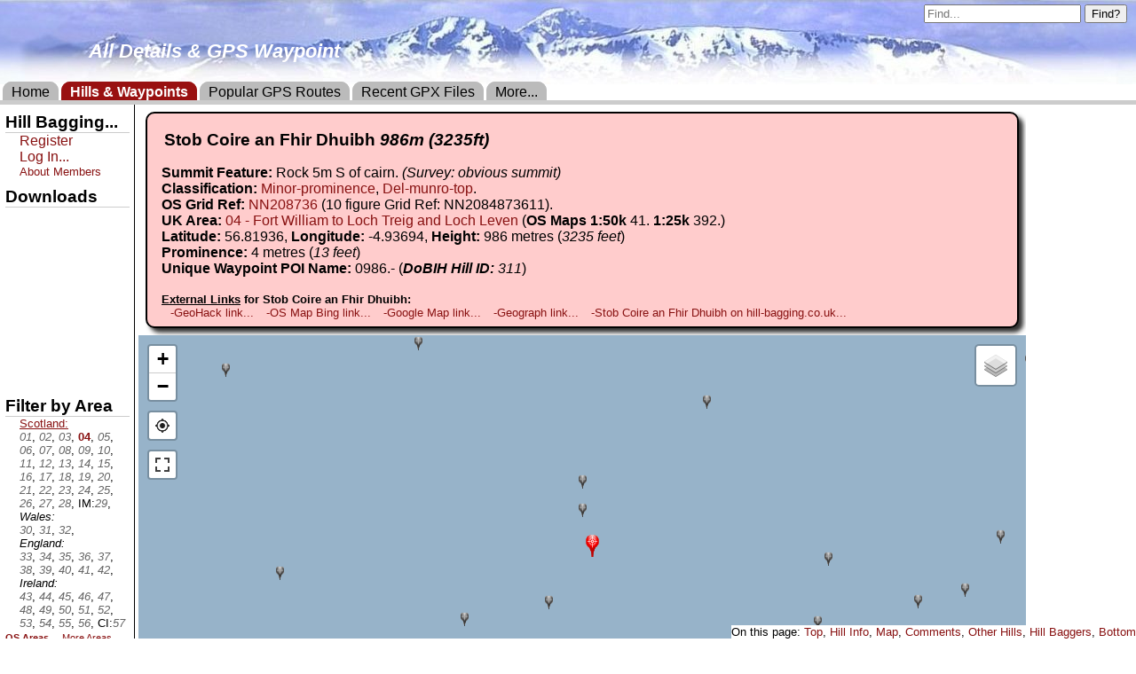

--- FILE ---
content_type: text/html; charset=iso-8859-15
request_url: https://www.haroldstreet.org.uk/waypoints/download/?hillnumber=311&/Stob+Coire+an+Fhir+Dhuibh
body_size: 21124
content:
<!DOCTYPE html PUBLIC "-//W3C//DTD XHTML 1.0 Transitional//EN" "http://www.w3.org/TR/xhtml1/DTD/xhtml1-transitional.dtd">
<html xmlns="http://www.w3.org/1999/xhtml">
<head><!-- 0.31274700 1767614949 -->
<title>Stob Coire an Fhir Dhuibh Details + GPS Waypoint (#311) </title>
<meta name="description" content="Download or bag Stob Coire an Fhir Dhuibh (#311) Hill Details + GPS Waypoints: The Archies are all the mountains of Scotland with a summit of 1000m or more" />

<meta name="geo.position" content="56.81936;-4.93694" />
<meta name="geo.placename" content="Stob Coire an Fhir Dhuibh" />
<meta name="geo.region" content="GB" />
<meta name="ICBM" content="56.81936, -4.93694" />
<meta name="robots" content="index,follow" />
<meta name="robots" content="archive" />
<link rel="canonical" href="https://www.haroldstreet.org.uk/waypoints/download/?hillnumber=311" />
<link rel="index" href="https://www.haroldstreet.org.uk/waypoints/names.php?filter=S" />
<!-- HEADER -->
<meta http-equiv="content-language" content="en-GB" />
<meta name="google" content="notranslate" />
<meta property="og:image" content="/images/waypoints.png" />
<meta name='Mediapartners*' content='index,follow' />

<meta name=viewport content="width=device-width, initial-scale=1">
<style>
@media screen{
	body{
		margin:0;
		padding:0;
		border:0;	/* This removes the border around the viewport in old versions of IE */
		width:100%;
		//min-width:650px;	Minimum width of layout - remove line if not required
		font-size:95%;
		font:medium Arial, Helvetica, sans-serif;
		color:#000;
		height:100%;
		background-color:#fff;
		background:url(https://www.haroldstreet.org.uk/images/banner-only.jpg);
		background-repeat:repeat-x;
		background-position:50% 0px; //background-position:50% -165px;
	}

.skip-to-content-link {
  background: black;
  left: 5rem;
  padding: 0.5rem 1.5rem;
  border-radius: 0 0 0.25rem 0.35rem;
  position: absolute;
  transform: translateY(-120%);
  transition: transform 325ms ease-in;
}

.skip-to-content-link:focus {
  transform: translateY(0);
}

	.contAindex,
	.contA,
	.member,
	.bodycontainer-,
	.bodycontainer-wpt,
	.bodycontainer-rte,
	.bodycontainer-awf,
	.bodycontainer-bag,
	.bodycontainer-gps,
	.bodycontainer-mem{
		border:0;
		position:relative;	/* This fixes the IE7 overflow hidden bug and stops the layout jumping out of place */
		clear:both;
		float:left;
		width:100%;		/* width of whole page */
		overflow:hidden;	/* This chops off any overhanging divs */
		text-align:left;
		margin:0 auto;
	}
	.contA{border-top:5px solid #ccc;}

/* H1 PAGE HEADERS USING SPRITEHEADER */
.sprite2-routes,
.sprite2-members,
.sprite2-other,
.sprite2-bagging,
#header-wpt, #header-wpt-R, #header-wpt-L,
#header-rte, #header-rte-R, #header-rte-L,
#header-awf, #header-awf-R, #header-awf-L,
#header-gps, #header-gps-R, #header-gps-L,
#header-mem, #header-mem-R, #header-mem-L,
#header-bag, #header-bag-R, #header-bag-L,
#header-, #header--R, #header--L{background:url(https://farm9.staticflickr.com/8291/7738538826_08092aa395_o.png);height:50px;}
/* then the positioning of the required images */
#header--L	{background-position:0px -0px;background-repeat:no-repeat;}		/* Left end image */
#header--R	{background-position:right -371px;background-repeat:no-repeat;}	/* Right end image */
#header-	{background-position:0px -636px;background-repeat:repeat-x;}	/* Fill image */
#header-wpt-L	{background-position:0px -53px;background-repeat:no-repeat;}	/* Left end image */
#header-wpt-R	{background-position:right -424px;background-repeat:no-repeat;}	/* Right end image */
#header-wpt	{background-position:0px -689px;background-repeat:repeat-x;}	/* Fill image */
#header-rte-L	{background-position:0px -106px;background-repeat:no-repeat;}	/* Left end image */
#header-rte-R	{background-position:right -477px;background-repeat:no-repeat;}	/* Right end image */
#header-rte	{background-position:0px -742px;background-repeat:repeat-x;}	/* Fill image */
#header-mem-L	{background-position:0px -159px;background-repeat:no-repeat;}	/* Left end image */
#header-mem-R	{background-position:right -530px;background-repeat:no-repeat;}	/* Right end image */
#header-mem	{background-position:0px -795px;background-repeat:repeat-x;}	/* Fill image */
#header-gps-L	{background-position:0px -212px;background-repeat:no-repeat;}	/* Left end image */
#header-gps-R	{background-position:right -530px;background-repeat:no-repeat;}	/* Right end image */
#header-gps	{background-position:0px -795px;background-repeat:repeat-x;}	/* Fill image */
#header-bag-L	{background-position:0px -265px;background-repeat:no-repeat;}	/* Left end image */
#header-bag-R	{background-position:right -583px;background-repeat:no-repeat;}	/* Right end image */
#header-bag	{background-position:0px -848px;background-repeat:repeat-x;}	/* Fill image */
#header-awf-L	{background-position:0px -318px;background-repeat:no-repeat;}	/* Left end image */
#header-awf-R	{background-position:right -477px;background-repeat:no-repeat;}	/* Right end image */
#header-awf	{background-position:0px -742px;background-repeat:repeat-x;}	/* Fill image */
.sprite2-routes,
.sprite2-members,
.sprite2-other,
.sprite2-bagging{
	border:0;
	background-repeat:no-repeat !important;
	display:inline-block;
}
.sprite2-bagging{background-position:-0px -1060px !important;width:50px;height:50px;}
.sprite2-routes{background-position:-0px -901px !important;width:50px;height:50px;}
.sprite2-members{background-position:-0px -954px !important;width:50px;height:50px;}
.sprite2-other{background-position:-0px -1007px !important;width:50px;height:50px;}

/* MAIN SPRITE USE <span class="sprite1-type"></span> FOR IMAGES */
a.spritebutton-gold,	a.spritebutton-gold:link,
a.spritebutton-green,	a.spritebutton-green:link,
a.spritebutton-blue,	a.spritebutton-blue:link,
a.spritebutton-red,	a.spritebutton-red:link,
.sprite1-rss, .sprite1-facebook, .sprite1-climbed, .sprite1-unclimbed, .sprite1-details, .sprite1-twitter,
.sprite1-redmarker, .sprite1-goldmarker, .sprite1-greymarker, .sprite1-greenmarker, .sprite1-bluemarker, .sprite1-trigmarker, .sprite1-startmarker, .sprite1-bluestart,
a.sprite1-filter, a.sprite1-filter:link,
#sprite2-donate {
	background:url(https://farm9.staticflickr.com/8284/7738538916_e0984d4fd6_o.png) !important;
}

.sprite1-bluestart,
.sprite1-rss,
.sprite1-facebook,
.sprite1-climbed,
.sprite1-unclimbed,
.sprite1-details,
.sprite1-twitter,
.sprite1-redmarker,
.sprite1-goldmarker,
.sprite1-greymarker,
.sprite1-greenmarker,
.sprite1-bluemarker,
.sprite1-trigmarker,
.sprite1-startmarker,
a.sprite1-filter, a.sprite1-filter:link{
	background-repeat:no-repeat !important;
	background-color:transparent !important;
	display:inline-block;
}
.sprite1-details{background-position:-145px -74px !important;min-width:10px;height:11px;}
.sprite1-redmarker{background-position:-667px -72px !important;min-width:11px;height:18px;}
.sprite1-goldmarker{background-position:-650px -71px !important;min-width:13px;height:19px;}
.sprite1-greymarker{background-position:-681px -72px !important;min-width:11px;height:18px;}
.sprite1-greenmarker{background-position:-695px -72px !important;min-width:11px;height:18px;}
.sprite1-bluemarker{background-position:-709px -72px !important;min-width:11px;height:18px;}
.sprite1-trigmarker{background-position:-711px -0px !important;min-width:11px;height:9px;}
.sprite1-startmarker{background-position:-711px -12px !important;min-width:11px;height:18px;}
.sprite1-bluestart{background-position:-711px -49px !important;min-width:11px;height:18px;}
a.sprite1-filter:hover{color:#666 !important;}


/* then the positioning of the required images */
.sprite1-rss	{background-position:-88px -74px !important;min-width:16px;height:16px;}
.sprite1-facebook{background-position:-107px -74px !important;min-width:16px;height:16px;}
.sprite1-twitter{background-position:-126px -74px !important;min-width:16px;height:16px;}
a.sprite1-filter,
a.sprite1-filter:link,
.sprite1-climbed{background-position:-349px -74px !important;min-width:16px;height:16px;}
a.sprite1-filter:hover,
.sprite1-unclimbed{background-position:-158px -74px !important;min-width:16px;height:16px;}

/* SPRITE DONATE BUTTON SIDEBAR & OTHER MISC STUFF*/
/* SIDEBAR SPRITE is DEFINED IN BODY & COLUMN CONTANERS BELOW... */

#sprite2-donate{
	background-position:-0px -0px !important;
	width:85px !important;
	height:90px !important;
	text-indent:-9999em !important;
	border:0 !important;
	line-height:3000 !important;
	cursor:pointer !important;/* hand-shaped cursor */
	overflow:hidden;
}
.spritemap,
.spritemap-L,
.spritemap-S,
.spritemap-W,
.spritemap-E,
.spritemap-Y,
.sprite-munros,
.sprite-wainwrights,
.sprite-vol8fells,
.sprite-corbets,
.sprite-nuttals,
.sprite-marilyns,
.sprite-birketts,
.sprite2-quologo{
	background:url(https://www.haroldstreet.org.uk/images/books-maps.jpg) !important;
	border:0;
	background-repeat:no-repeat !important;
	display:inline-block;
}
.sprite-munros{background-position:-0px -0px !important;width:104px;height:160px;}
.sprite-wainwrights{background-position:-107px -0px !important;width:107px;height:147px;}
.sprite-vol8fells{background-position:-217px -0px !important;width:106px;height:160px;}
.sprite-corbets{background-position:-326px -0px !important;width:106px;height:160px;}
.sprite-nuttals{background-position:-436px -0px !important;width:106px;height:160px;}
.sprite-marilyns{background-position:-545px -0px !important;width:107px;height:150px;}
.sprite-birketts{background-position:-655px -0px !important;width:103px;height:160px;}
.sprite2-quologo{background-position:-761px -0px !important;width:120px;height:78px;}
.spritemap{background-position:-884px -0px !important;width:123px;height:160px;}
.spritemap-L{background-position:-1010px -0px !important;width:123px;height:160px;}
.spritemap-S{background-position:-1136px -0px !important;width:123px;height:160px;}
.spritemap-W{background-position:-1262px -0px !important;width:123px;height:160px;}
.spritemap-E{background-position:-1388px -0px !important;width:123px;height:160px;}
.spritemap-Y{background-position:-759px -80px !important;width:123px;height:80px;}

/* SPRITEBUTTON a, a:link & a:hover FOR DOWNLOAD BUTTONS */
a.spritebutton-gold,	a.spritebutton-gold:link,
a.spritebutton-green,	a.spritebutton-green:link,
a.spritebutton-blue,	a.spritebutton-blue:link,
a.spritebutton-red,	a.spritebutton-red:link{
	color:white !important;
	background-color:transparent !important;
	background-repeat:no-repeat !important;
	display:inline-block;
	padding:9px 0 0 5px;
	width:132px;	/* NOTE TOTAL WITH PADDING = 137px */
	height:25px;	/* NOTE TOTAL WITH PADDING = 34px */
	font-family:"Lucida Console", "Courier New", Courier, monospace;
	font-weight:bold;
	font-size:14px;
	white-space:normal !important;
	word-wrap:break-word;
}
/* then the positioning of the required images and also for the a:link to be safe!!! */
a.spritebutton-red:link,
a.spritebutton-red{background-position:-88px -0px !important;}
a.spritebutton-green:link,
a.spritebutton-green{background-position:-228px -0px !important;}
a.spritebutton-blue:link,
a.spritebutton-blue{background-position:-368px -0px !important;}
a.spritebutton-gold:link,
a.spritebutton-gold{background-position:-508px -0px !important;color:black !important;}
/* and hover images */
a.spritebutton-red:hover{background-position:-88px -37px !important;}
a.spritebutton-green:hover{background-position:-228px -37px !important;}
a.spritebutton-blue:hover{background-position:-368px -37px !important;}
a.spritebutton-gold:hover{background-position:-508px -37px !important;color:black !important;}


.newgif{
	background:url(https://www.haroldstreet.org.uk/images/new.gif) !important;
	background-repeat:no-repeat !important;
	display:inline-block !important;
	width:30px !important;
	height:14px !important;
}

.osmap{
	margin-bottom:0.2em;
	white-space:nowrap;
	font-family:Courier New, monospace;
	background:#97B3C9 url(https://www.haroldstreet.org.uk/images/osgb-small3.png) no-repeat right top !important;
	width:140px;
	height:195px;
	font-size:11px;
	line-height:15px;
}

	#map,
	#map-canvas{
		width:100%;
		height:500px;
		background-color:#97B3C9;
		/*background-image:url(https://www.haroldstreet.org.uk/images/waiting.gif);
		background-repeat:no-repeat;
		background-position:50% 150px;*/
	}
	#mappopup{
		font-size:16px;
		white-space:nowrap;
		overflow:hidden;
		width:205px;
		height:265px;
		border:0;
		border-style:none;
		vertical-align:middle;
	}
	#mappopup2{
		font-size:14px;
		overflow:hidden;
		border:0;
		border-style:none;
		vertical-align:middle;
	}

	.center{text-align:center;margin-left:auto;margin-right:auto;}
	.searchbar{text-align:center;margin-left:auto;margin-right:auto;}
	.searchbar input, .searchbar form{margin:0;}
	.error{color:red;font-weight:bold;font-size:110%;}
	.bottom{position:absolute;bottom:0;}
	.selected{color:red;font-weight:bold;border:1px solid red;}
	.baglist1{width:160px;float:left;padding:0 5px 0 0;}
	.baglist4{width:320px;float:left;padding:0 5px 0 0;}
	.baglist2{background:#fcc;}
	.baglist3{white-space:nowrap;height:6.5em;}

	hr{
		border:0;
		width:100%;
		color:#ccc;
		background-color:#ccc;
		height:1px;
	}

	td{vertical-align:top;text-align:left;}
	td.label{vertical-align:top;text-align:right;font-weight:bold;width:25%;}
	td.field{vertical-align:top;text-align:left;}
	p.level0{margin-left:00px;font-weight:bold;font-size:120%;}
	p.level1{margin-left:20px;font-weight:bold;}
	p.level2{margin-left:60px;}
	p.level3{margin-left:100px;font-size:67%;}

	.button-wpt,
	.button-rte,
	.button-awf,
	.button-bag,
	.button-gps,
	.button-mem{
		background-repeat:no-repeat;
		background-position:0 0;
		height:30px;
		width:132px;
		padding:6px 0 0 6px;
		font-weight:bold;
		color:#fff;
		white-space:nowrap;
		overflow:hidden;
	}

	#header-,
	#header-wpt,
	#header-rte,
	#header-awf,
	#header-gps,
	#header-mem,
	#header-bag{
		margin:2em 100px 10px 100px;/* Outside margins for ALL Header elements */
		padding:0;
	}
	#header--R,
	#header-wpt-R,
	#header-rte-R,
	#header-awf-R,
	#header-gps-R,
	#header-mem-R,
	#header-bag-R{
		margin:0 -50px;/* Outside margins for BOTH Header images */
		padding:0;
	}
	#header--L,
	#header-wpt-L,
	#header-rte-L,
	#header-awf-L,
	#header-gps-L,
	#header-mem-L,
	#header-bag-L{
		margin:0;/* margins here are set by previous contners */
		padding:0;
	}

	#header- h1,
	#header-wpt h1,
	#header-rte h1,
	#header-awf h1,
	#header-mem h1,
	#header-gps h1,
	#header-bag h1,
	#header- p.ilh1{
		margin:0;
		padding:13px 0 0 10px;
		font-size:22px;
		height:48px;
		text-indent:40px;
		color:white;
		max-height:48px;
		white-space:nowrap;
		font-style:italic;
	}
	p.ilh1,	#header- p.ilh1	{font-weight:bold;}

	#header- p.ilh1, #header- h1, #header-bag h1{color:black;}
	span.login{color:#0f0;} /* Colour of "Logged in as..." text in members section */

	.htlc{
		margin:-3px 0 0 -10px;
		padding:3px 0 0 10px;
	}
	.htrc{
		margin:-3px -10px 0 0;
		padding:3px 10px 0 0;
	}

	h1, h2, h3, h4, h5, h6, p.ilh1{
		margin:0.5em 0 0 0;
		padding:0;
	}
	h1.irl, h2.irl, p.irl, h1.irltitle, h2.irltitle, p.irltitle{
		margin:0 0 0 1em;
		padding:0;
		font-weight:normal;
		font-style:italic;
		font-size:0.8em;
		white-space:nowrap;
	}
	h1.irltitle, h2.irltitle, p.irltitle{font-weight:bold;text-decoration:underline;font-style:normal;}

	.fill-{background:#ccc;margin:0.2em;}
	.fill-wpt{background:#fcc;margin:0.2em;}
	.fill-rte{background:#cfc;margin:0.2em;}
	.fill-awf{background:#cfc;margin:0.2em;}
	.fill-gps{background:#ccf;margin:0.2em;}
	.fill-mem{background:#ccf;margin:0.2em;}
	.fill-bag{background:#fe9;margin:0.2em;}

	a.wpt,
	.leftmenu-wpt p a,
	h2 a.wpt,
	.bodycontainer-wpt a{
		color:#811;
		text-decoration:none;
	}
	a.wpt:hover,
	.leftmenu-wpt p a:hover,
	h2 a.wpt:hover,
	.bodycontainer-wpt a:hover{
		color:#fff;
		background:#833;
		text-decoration:none;
	}
	a.rte,
	.leftmenu-rte p a,
	h2 a.rte,
	.bodycontainer-rte a{
		color:#161;
		text-decoration:none;
	}
	a.rte:hover,
	.leftmenu-rte p a:hover,
	h2 a.rte:hover,
	.bodycontainer-rte a:hover{
		color:#fff;
		background:#262;
		text-decoration:none;
	}
	a.awf,
	.leftmenu-awf p a,
	h2 a.awf,
	.bodycontainer-awf a{
		color:#161;
		text-decoration:none;
	}
	a.awf:hover,
	.leftmenu-awf p a:hover,
	h2 a.awf:hover,
	.bodycontainer-awf a:hover{
		color:#fff;
		background:#262;
		text-decoration:none;
	}
	a.gps,
	a.mem,
	.leftmenu-gps p a,
	.leftmenu-mem p a,
	h2 a.gps,
	h2 a.mem,
	.bodycontainer-gps a,
	.bodycontainer-mem a{
		text-decoration:none;
		color:#119;
	}
	a.gps:hover,
	a.mem:hover,
	.leftmenu-gps p a:hover,
	.leftmenu-mem p a:hover,
	h2 a.gps:hover,
	h2 a.mem:hover,
	.bodycontainer-mem a:hover,
	.bodycontainer-gps a:hover{
		color:#fff;
		background:#249;
		text-decoration:none;
	}
	a.bag,
	.leftmenu-bag p a,
	h2 a.bag,
	.bodycontainer-bag a{
		color:#d50;
		text-decoration:none;
	}
	a.bag:hover,
	.leftmenu-bag p a:hover,
	h2 a.bag:hover,
	.bodycontainer-bag a:hover{
		color:#fff;
		background:#e62;
		text-decoration:none;
	}


	h3.wpt, h2.wpt{color:#811;text-align:left;margin-left:0;margin-bottom:0;font-size:100%;font-family:sans-serif,monospace;}
	h3.rte, h2.rte{color:#161;text-align:left;margin-left:0;margin-bottom:0;font-size:100%;font-family:sans-serif,monospace;}
	h3.awf, h2.awf{color:#161;text-align:left;margin-left:0;margin-bottom:0;font-size:100%;font-family:sans-serif,monospace;}
	h3.gps, h2.gps, h3.mem, h2.mem{color:#119;text-align:left;margin-left:0;margin-bottom:0;font-size:100%;font-family:sans-serif,monospace;}
	h3.bag, h2.bag{color:#d50;text-align:left;margin-left:0;margin-bottom:0;font-size:100%;font-family:sans-serif,monospace;}

	#colleft h3,
	.colleft h3{border-bottom:1px solid #ccc;}
	.threecols .colmid input.formbutton,
	input.backbutton-wpt,
	input.backbutton-rte,
	input.backbutton-awf,
	input.backbutton-gps,
	input.backbutton-mem,
	input.backbutton-bag,
	input.backbutton-{
		color:#fff;
		font-weight:bold;
		border:1px solid;
		border-top-color:#ccc;
		border-left-color:#ccc;
		border-right-color:#000;
		border-bottom-color:#000;
	}
	input.backbutton-bag{color:#000;}

	input.backbutton-wpt{background-color:#A51515;}
	input.backbutton-rte{background-color:#007E01;}
	input.backbutton-awf{background-color:#007E01;}
	input.backbutton-gps,
	input.backbutton-mem{background-color:#0456FA;}
	input.backbutton-bag{background-color:#fa0;}
	.threecols .colmid input.formbutton{color:#000;background-color:#fa0;}

	p{
		margin:0 0 .5em 1em;
		padding:0;
	}

	#colleft p,
	.colleft p{
		margin:0 0 0 1em;
		padding:0;
	}

	.brc p,
	.brc h2,
	.brc h3,
	p.list{
		margin:0.5em 1em .5em 1em;
		padding:0.5em 0 0 0;
	}

	img{
		margin:0;
		padding:0;
		border:0;
	}
	a img{border:0;}

	.threecols .colmid input,
	.threecols .colmid textarea,
	.threecols .colmid select{
		background-color:#ff7;
		color:#781351;
		border:1px solid #781351
	}
	.deltrig,.deltrig a{
		color:#666;
		font-weight:normal;
	}

	/* HEADER MENU */
	.topmenu{
		clear:both;
		float:left;
		width:100%;
		max-height:1.3em;
		white-space:nowrap;
	}
	.ddm{
		list-style:none;
		/* Clear floats */
		float:left;
		width:100%;
		position:relative;
		z-index:10;/* bring to the front */
		clear:left;
		list-style-type:none;
		margin:0;
		white-space:nowrap;
		padding:0;
	}
	.ddm ul{
		white-space:nowrap;
	}
	.ddm-li{
		float:left;
		position:relative;
		/* USE FLOATS NOT display:inline;*/
		margin:0;
		padding:0;
	}
	.ddm a{
			display:block;
			padding:0;/* was 5px */
			margin:0 0 0 3px;
			padding:3px 10px 0 10px;
			text-align:center;
			background:#bbb;
			color:#000;
			text-decoration:none;
			position:relative;
			left:0;/* was 15px */
			border:0;
	}

	.ddm a,
	.ddm-li a,
	.ddm-li a.wpt,
	.ddm-li a.gps,
	.ddm-li a.mem,
	.ddm-li a.awf,
	.ddm-li a.rte,
	.ddm-li a.wpt:hover,
	.ddm-li a.gps:hover,
	.ddm-li a.mem:hover,
	.ddm-li a.awf:hover,
	.ddm-li a.rte:hover,
	.ddm-li a.gps-active:hover,
	.ddm-li a.mem-active:hover,
	.ddm-li a.awf-active:hover,
	.ddm-li a.rte-active:hover,
	.ddm-li a.wpt-active:hover,
	.ddm-li a.mem-active,
	.ddm-li a.gps-active,
	.ddm-li a.awf-active,
	.ddm-li a.rte-active,
	.ddm-li a.wpt-active{
		-moz-border-radius-topleft:10px;
		-khtml-border-top-left-radius:10px;
		-webkit-border-top-left-radius:10px;
		border-top-left-radius:10px;

		-moz-border-radius-topright:10px;
		-khtml-border-top-right-radius:10px;
		-webkit-border-top-right-radius:10px;
		border-top-right-radius:10px;
	}

	.ddm-li:hover ul li a.wpt-active,
	.ddm-li:hover ul li a.rte-active,
	.ddm-li:hover ul li a.awf-active,
	.ddm-li:hover ul li a.gps-active,
	.ddm-li:hover ul li a.mem-active,
	.ddm-li:hover ul li a.wpt-active:hover,
	.ddm-li:hover ul li a.rte-active:hover,
	.ddm-li:hover ul li a.awf-active:hover,
	.ddm-li:hover ul li a.gps-active:hover,
	.ddm-li:hover ul li a.mem-active:hover,
	.ddm-li:hover ul li a.wpt,
	.ddm-li:hover ul li a.rte,
	.ddm-li:hover ul li a.awf,
	.ddm-li:hover ul li a.gps,
	.ddm-li:hover ul li a.mem,
	.ddm-li:hover ul li a.wpt,
	.ddm-li:hover ul li a.rte:hover,
	.ddm-li:hover ul li a.awf:hover,
	.ddm-li:hover ul li a.gps:hover,
	.ddm-li:hover ul li a.mem:hover,
	.ddm ul,
	.ddm-ul-li,
	.ddm-ul-li:hover,
	.ddm-li-ul-li a{
		-moz-border-radius:0px;
		-khtml-border-radius:0px;
		-webkit-border-radius:0px;
		border-radius:0px;
	}

	.ddm a.wpt-active{
		color:#fff;
		background:#911;
		font-weight:bold;
	}
	.ddm a.rte-active{
		color:#fff;
		background:#191;
		font-weight:bold;
	}
	.ddm a.awf-active{
		color:#fff;
		background:#191;
		font-weight:bold;
	}
	.ddm a.mem-active,
	.ddm a.gps-active{
		color:#fff;
		background:#119;
		font-weight:bold;
	}
	.ddm wpt-active a:hover,
	.ddm a.wpt:hover{
		background:#f00;
		color:#fff;
	}
	.ddm rte-active a:hover,
	.ddm a.rte:hover{
		background:#0f0;
		color:#fff;
	}
	.ddm a.awf-active:hover,
	.ddm a.awf:hover{
		background:#0f0;
		color:#fff;
	}
	.ddm a.gps-active:hover,
	.ddm a.mem-active:hover,
	.ddm a.gps:hover,
	.ddm a.mem:hover{
		background:#00f;
		color:#fff;
	}

	/*--- DROPDOWN MENUS---*/
	.ddm ul{
		background:#fff;/* Adding a background makes the dropdown work properly in IE7+. Make this as close to your page's background as possible (i.e. white page == white background). */
		background:rgba(255,255,255,0);/* But make the background fully transparent where we can*/
		list-style:none;
		position:absolute;
		left:-9999px;/* Hide off-screen when not needed (this is more accessible than display:none;) */
		list-style-type:none;
		margin:0;
		padding:0;
	}
	.ddm-ul-li{
		margin:0;
		float:none;
	}
	.ddm ul a{
		border-top:1px solid #bbb;
		text-align:left;
		font-size:80%;
		white-space:nowrap;/* Stop text wrapping and creating multi-line dropdown items */
	}
	.ddm-li:hover ul{/* Display the dropdown on hover */
		left:0;/* Bring back on-screen when needed */
	}
	/* These create persistent hover states, meaning the top-most link stays 'hovered' even when your cursor has moved down the list. */
	.ddm-li:hover a.wpt-active,
	.ddm-li:hover a.wpt{
		background:#911;
		color:#fff;
	}
	.ddm-li:hover a.rte-active,
	.ddm-li:hover a.rte{
		background:#191;
		color:#fff;
	}
	.ddm-li:hover a.awf-active,
	.ddm-li:hover a.awf{
		background:#191;
		color:#fff;
	}
	.ddm-li:hover a.gps-active,
	.ddm-li:hover a.mem-active,
	.ddm-li:hover a.gps,
	.ddm-li:hover a.mem{
		background:#119;
		color:#fff;
	}
	/* The persistent hover state does however create a global style for links even before they're hovered. Here we undo these effects. */
	.ddm-li:hover ul a{
		text-decoration:none;
	}
	/* Here we define the most explicit hover states- i.e. -what happens when you hover each individual link. */
	.ddm-li:hover a.wpt:hover,
	.ddm-li:hover a.wpt-active:hover,
	.ddm-li:hover ul li a.wpt:hover{
		background:#f00;
		color:#fff;
	}
	.ddm-li:hover a.rte:hover,
	.ddm-li:hover a.rte-active:hover,
	.ddm-li:hover ul li a.rte:hover{
		background:#0f0;
		color:#fff;
	}
	.ddm-li:hover a.awf:hover,
	.ddm-li:hover a.awf-active:hover,
	.ddm-li:hover ul li a.awf:hover{
		background:#0f0;
		color:#fff;
	}
	.ddm-li:hover a.gps:hover,
	.ddm-li:hover a.mem:hover,
	.ddm-li:hover a.gps-active:hover,
	.ddm-li:hover a.mem-active:hover,
	.ddm-li:hover ul li a.gps:hover,
	.ddm-li:hover ul li a.mem:hover{
		background:#00f;
		color:#fff;
	}

	/* 3 Column Container Settings */
	.threecols{
		background:#fff;	/* Right column background colour */
	}

	/* Footer styles */
	.footer,
	#footer{
		clear:both;
		float:left;
		width:100%;
		border-top:1px solid #bbb;
		text-align:center;margin-left:auto;margin-right:auto;
	}
	.footer p,
	#footer p{padding:10px;margin:0;}

	.adunit{
		margin:0;
		padding:0;
		border:0;		/* This removes the border around the viewport in old versions of IE */
		width:100%;
	}
	.adunit table,
	.adunit tr,
	.adunit td{
		margin:0;
		text-align:left;
		padding:0;
		border:0;
		border-collapse:collapse;
		border-spacing:0;
		border-width:0;
		border-style:none;
	}
	.adunit img{margin:0;}
	.adunit-top{
		padding:0;
		border:0;		/* This removes the border around the viewport in old versions of IE */
		width:100%;
		position:absolute;top:0;left:0;
		margin:0;
	}

	.iecorners {background:#fff;}
	.iecorners-wpt{background:#fcc;}
	.iecorners-rte,
	.iecorners-awf{background:#cfc;}
	.iecorners-gps,
	.iecorners-mem{background:#ccf;}
	.iecorners-bag{background:#fe9;}

	.iecorners,
	.iecorners-wpt,
	.iecorners-rte,
	.iecorners-awf,
	.iecorners-gps,
	.iecorners-mem,
	.iecorners-bag{
		border:1px solid #000;
		padding:4px 0;
		margin:0 10px 5px 0;
		-moz-border-radius:10px;/* Firefox */
		-webkit-border-radius:10px;/* Safari, Chrome */
		-khtml-border-radius:10px;/* linux browsers */
		border-radius:10px;/* CSS3 */
	}

	.shadowcorners- {background:#fff;}
	.shadowcorners-wpt{background:#fcc;}
	.shadowcorners-rte,
	.shadowcorners-awf{background:#cfc;}
	.shadowcorners-gps,
	.shadowcorners-mem{background:#ccf;}
	.shadowcorners-bag{background:#fe9;}

	.shadowcorners-wpt,
	.shadowcorners-rte,
	.shadowcorners-awf,
	.shadowcorners-gps,
	.shadowcorners-mem,
	.shadowcorners-bag,
	.shadowcorners-{
		margin:0.5em;
		border:2px solid #000;
		padding:0;
		-moz-border-radius:10px;/* Firefox */
		-webkit-border-radius:10px;/* Safari, Chrome */
		-khtml-border-radius:10px;/* linux browsers */
		border-radius:10px;/* CSS3 */
		-moz-box-shadow:5px 5px 5px #333;/* Firefox */
		-webkit-box-shadow:5px 5px 5px #333;/* Safari and Chrome */
		box-shadow:5px 5px 5px #333;/* Opera 10.5+, future browsers and IE6+ using IE-CSS3 */
	}
	.leftarrow{
		background:url(https://www.haroldstreet.org.uk/images/arrow_left_blue.gif) 0 50% no-repeat;
		white-space:nowrap;
		background-color:#0F0;
	}
	.rightarrow{
		background:url(https://www.haroldstreet.org.uk/images/arrow_right_blue.gif) 100% 50% no-repeat;
		white-space:nowrap;
		background-color:#F00;
	}

}
@media screen and (min-width: 600px){ // NOTE MEDIA QUERY DOES NOT WORK IN IE<=9

.fixlist2 p{max-height:1em;white-space:nowrap;}
.fixlist2 li{max-height:1em;white-space:nowrap;}
.threecols .colmid .fixlist2 input{
		background-color:#fff;/* Pwas part of red / green checkboxes on tick lists but now retired */
		color:#000;
		margin:0;
		padding:0;
		border:0;
	}

.threecols .contCthanks,
.threecols .contC{/* NOTE ".threecols .contC" = LEFT SIDE BAR !!! */
	background:url(https://farm9.staticflickr.com/8284/7738538916_e0984d4fd6_o.png) !important;
}

	/* .contA{MOVED TO TOP OF THIS FILE } */
	.threecols .contBthanks,
	.threecols .contBindex,
	.threecols .contB{
		float:left;
		width:200%;
		margin-left:-120px;	/* Width of right column */
		position:relative;
		right:100%;
		/* background:transparent;*/	/* Centre column background colour */
	}

	.threecols .contBindex{margin-left:-160px;}

	.threecols .contBthanks,
	.member .threecols .contBthanks,
	.member .threecols .contB{
		margin-left:0;	/* Width of right column */
	}

	.threecols .contCthanks,
	.threecols .contCindex,
	.threecols .contC{
		float:left;
		width:100%;
		margin-left:-50%;
		position:relative;
		left:270px;		/* Left column width + right column width */
		/* background:transparent;*/	/* Left column background colour */
	}

	.threecols .contCindex{left:160px;}

	.threecols .contCthanks,
	.member .threecols .contCthanks,
	.member .threecols .contC{
		left:150px;		/* Left column width + right column width */
	}


	.threecols .contCthanks,
	.threecols .contC{/* NOW USING SPRITES */
		border-right:1px solid black;
		border-left:1px solid black;
		/* MOVED TO TOP OF THIS FILE background-image:url(https://farm9.staticflickr.com/8284/7738538916_e0984d4fd6_o.png) !important;*/
		background-position:100% 0px !important;
		background-repeat:repeat-y !important;
	}

	.threecols .contDindex,
	.threecols .contD{
		float:left;
		width:50%;
		position:relative;
		right:150px;		/* Width of left column */
		padding-bottom:0;	/* Centre column bottom padding.*/
	}

	.threecols .contDindex{right:0;}

	.threecols .colmidthanks,
	.threecols .colmidindex,
	.threecols .colmid{
		margin:0 125px 0 155px;/* Centre column side padding:
			| Left padding = left column width + centre column left padding width
			| Right padding = right column width + centre column right padding width */
		position:relative;
		left:200%;
		overflow:hidden;
	}

	.threecols .colmidthanks,
	.member .threecols .colmidthanks,
	.member .threecols .colmid{
		margin:0 5px 0 155px;/* Centre column side padding:
			| Left padding = left column width + centre column left padding width
			| Right padding = right column width + centre column right padding width */
	}

	.threecols .colmidindex{margin:0 165px 0 0;}
	.threecols .colmidindex .indexcontainer{margin:0 0.5em 1.5em 5em;}
	.indexcontainer p.ilh1{margin:0.5em 0 0 -50px;font-size:150%;}
	.indexcontainer h1, .indexcontainer h2{margin:0.5em 0 0 -50px;font-size:150%;}

	.threecols .colleft{
		float:left;
		float:right;		/* This overrides the float:left above */
		width:140px;		/* Width of left column content (left column width minus left and right padding) */
		position:relative;
		overflow:hidden;
		right:5px;		/* Width of the left-hand side padding on the left column */
	}

	.threecols .colrightindex,
	.threecols .colright{
		float:left;
		float:right;		/* This overrides the float:left above */
		width:120px;		/* Width of right column content (right column width minus left and right padding) */
		margin-right:10px;	/* Width of right column right-hand padding + left column left and right padding */
		position:relative;
		left:50%;
	}

	.threecols .colrightindex{width:160px;margin-right:5px;}

	.member .threecols .colright{
		width:0;		/* Width of right column content (right column width minus left and right padding) */
		margin-right:5px;	/* Width of right column right-hand padding + left column left and right padding */
	}

	.addthis{
		position:absolute;top:90px;right:15px;
		margin:0;padding:0;border:0;
		white-space:nowrap;
		height:20px;
		width:200px;
		z-index:100;/* bring to the front */
	}

	.addthis_toolbox, .addthis_default_style{
		display:inline-block;
		width:124px;
	}

	.sidebar ul, .sidebar li, .sidebar ul li,
	.cat-item ul, .cat-item li, .cat-item ul li,
	.children ul li, .children ul, .children li {
		display:block !important;
		display:list-item;
	}

}
</style>
<!--[if !(lt IE 9)]><!-->
<style>
@media screen and (max-width: 600px), handheld{
	a{ z-index:99;}
	.sprite1-details{
		border:10px groove #09F;
		-moz-border-radius:10px;
		-webkit-border-radius:10px;
		-khtml-border-radius:10px;
		border-radius:10px;
	}
	.sprite1-details:hover{
		border:10px ridge #09F;
	}

	/* SPRITEBUTTON a, a:link & a:hover FOR DOWNLOAD BUTTONS */
	a.spritebutton-gold,	a.spritebutton-gold:link,
	a.spritebutton-green,	a.spritebutton-green:link,
	a.spritebutton-blue,	a.spritebutton-blue:link,
	a.spritebutton-red,	a.spritebutton-red:link{
		margin:5px;
		-moz-border-radius:10px;
		-webkit-border-radius:10px;
		-khtml-border-radius:10px;
		border-radius:10px;
	}
	/* then the positioning of the required images and also for the a:link to be safe!!! */
	a.spritebutton-red:link,
	a.spritebutton-red{border:10px outset red;}
	a.spritebutton-green:link,
	a.spritebutton-green{border:10px outset green;}
	a.spritebutton-blue:link,
	a.spritebutton-blue{border:10px outset blue;}
	a.spritebutton-gold:link,
	a.spritebutton-gold{border:10px outset orange;}
	/* and hover images */
	a.spritebutton-red:hover{border:10px ridge red;}
	a.spritebutton-green:hover{border:10px ridge green;}
	a.spritebutton-blue:hover{border:10px ridge blue;}
	a.spritebutton-gold:hover{border:10px ridge orange;}

	.threecols .contC{/* NOTE ".threecols .contC" = LEFT SIDE BAR !!! */
		background-image:reset !important;
	}

	.rightmenu,
	.leftmenu,
	.leftmenu-,
	.leftmenu-awf,
	.leftmenu-gps,
	.leftmenu-rte,
	.leftmenu-bag,
	.leftmenu-mem,
	.leftmenu-wpt {
		display: inline-block !important ;
		width:140px;
		vertical-align:top;
	}

	input.backbutton-wpt,
	input.backbutton-rte,
	input.backbutton-awf,
	input.backbutton-gps,
	input.backbutton-mem,
	input.backbutton-bag,
	input.backbutton-{
		padding:10px;
	}

	#mappopup{
		font-size:16px;
		white-space:nowrap;
		overflow:hidden;
		width:205px;
		height:300px;
		border:0;
		border-style:none;
		vertical-align:middle;
	}
	#mappopup a{ z-index:1;	}


	//TALLER LISTS
	.fixlist2 p{max-height:4em;white-space:nowrap;}
	.fixlist2 li{max-height:4em;white-space:nowrap;}
	.threecols .colmid .fixlist2 input{
		background-color:#fff;/* Pwas part of red / green checkboxes on tick lists but now retired */
		color:#000;
		border:0;
	}
	/* Double-sized Checkboxes */
	input[type=checkbox]{
		-ms-transform: scale(3); /* IE */
		-moz-transform: scale(3); /* FF */
		-webkit-transform: scale(3); /* Safari and Chrome */
		-o-transform: scale(3); /* Opera */
		margin:10px;
	}

	/* HEADER MENU */
	.topmenu{
		clear:both;
		//float:left;
		width:100%;
		max-height:1.3em !important;
		white-space:nowrap !important;
		overflow:hidden !important;
	}

	/* .contA{MOVED TO TOP OF THIS FILE } */
	.threecols .contBindex,
	.threecols .contB{
	}

	.threecols .contCindex,
	.threecols .contC{
		width:100%;
	}
	.threecols .contC{/* NOW USING SPRITES */
		border-right:1px solid black;
		border-left:1px solid black;
		background-position:100% 0px !important;
		background-repeat:repeat-y !important;
	}

	.threecols .contDindex,
	.threecols .contD{
		padding-bottom:0;	/* Centre column bottom padding.*/
	}

	.threecols .colmidindex,
	.threecols .colmid{
	}

	.indexcontainer p.ilh1{font-size:150%;} //margin:0.5em 0 0 -50px;
	.indexcontainer h1, .indexcontainer h2{font-size:150%;} //margin:0.5em 0 0 -50px;

	.threecols .colleft{
		clear:both;
	}
	.threecols .colrightindex {clear:both;}
	.threecols .colright{
		clear:both;
		display:none;
	}
	.threecols .colrightindex{margin-right:0px;}


	.sidebar ul, .sidebar li, .sidebar ul li,
	.cat-item ul, .cat-item li, .cat-item ul li,
	.children ul li, .children ul, .children li {
		display:inline;
	}

	a.wpt,
	.leftmenu-wpt p a,
	h2 a.wpt,
	.bodycontainer-wpt a,
	a.rte,
	.leftmenu-rte p a,
	h2 a.rte,
	.bodycontainer-rte a,
	a.awf,
	.leftmenu-awf p a,
	h2 a.awf,
	.bodycontainer-awf a,
	a.gps,
	a.mem,
	.leftmenu-gps p a,
	.leftmenu-mem p a,
	h2 a.gps,
	h2 a.mem,
	.bodycontainer-gps a,
	.bodycontainer-mem a,
	a.bag,
	.leftmenu-bag p a,
	h2 a.bag,
	.bodycontainer-bag a{
		padding:10px 5px;
	}

	.topmenu a{
		padding:3px 10px 0 10px !important;
	}

}
</style>
<!--<![endif]-->

<link rel="shortcut icon" type="image/vnd.microsoft.icon" href="/favicon.ico" /><link rel="icon" type="image/x-icon" href="/favicon.ico" />

		<script data-ad-client="ca-pub-5612661947680711" async src="https://pagead2.googlesyndication.com/pagead/js/adsbygoogle.js"></script>

<!-- Global site tag (gtag.js) - Google Analytics -->
<script async src="https://www.googletagmanager.com/gtag/js?id=G-LJZMKC3GX0"></script>
<script>
  window.dataLayer = window.dataLayer || [];
  function gtag(){dataLayer.push(arguments);}
  gtag('js', new Date());
  gtag('config', 'G-LJZMKC3GX0');
</script>

<meta name='viewport' content='initial-scale=1.0, user-scalable=yes' />
<a class="skip-to-content-link" href="#main">Skip to content</a>
</head>

<body>
<a name = 'top'></a>
<div class="bodycontainer-wpt">


<!-- Title Bar Start -->
<div id="header-wpt"><div id="header-wpt-R"><div id="header-wpt-L">
	<h1>All  Details &amp; GPS Waypoint </h1>
</div></div></div>
<!-- Title Bar end -->

<!-- Top Menu Bar Start -->
	<div class="topmenu"><!-- MAKE SPACE FOR THE TOP MENU NOW IN FOOTER FILE -->
<!-- START TOP MENU -->
	<ul class="ddm">
		<li class="ddm-li">
			<a class="gps" href="/" title="www.haroldstreet.org.uk -            UK&nbsp;Mountain&nbsp;Lists&nbsp;+&nbsp;Hill&nbsp;Walking&nbsp;Routes            includes&nbsp;SEARCH&nbsp;SITE...">Home</a>
		</li>
		<li class="ddm-li">
			<a class="wpt-active" href="/waypoints/" title="UK hill bagging lists &amp; mountain summit GPS waypoints">Hills&nbsp;&amp;&nbsp;Waypoints</a>
		</li>
		<li class="ddm-li">
			<a class="rte" href="/routes/" title="Top 10 free GPS walking route file downloads">Popular&nbsp;GPS&nbsp;Routes</a>
		</li>
		<li class="ddm-li">
			<a class="mem" href="/routes/?sort_by=recent" title="Download recent members' GPX walking routes &amp; waypoints">Recent GPX Files</a>
		</li>
		<li class="ddm-li">
	<a class="gps" href="/other/" title="Phil's Photo Blog + Gear Reviews...">More...</a>
		</li>
	</ul>
</div>
<!-- END TOP MENU -->
<!-- Top Menu Bar end -->

<div class="contA threecols">
	<div class="contB">
		<div class="contC">
			<div class="contD">
				<div id="main" class="colmid" itemscope itemtype="http://schema.org/Mountain"><!-- Main Body Start -->
						<a name = 'info'></a>
					<div class="shadowcorners-wpt">
					<div class="tl"><div class="ll"><div class="bl"><div class="rl">
<div class="tlc"><div class="trc"><div class="blc"><div class="brc">
<h3><span itemprop="name">Stob Coire an Fhir Dhuibh</span> <i>986m (3235ft)</i></h3> <p class='list'><b>Summit Feature:</b> Rock 5m S of cairn. <i>(Survey: obvious summit)</i> <br />
<b>Classification:</b>         <a href='/waypoints/download/?list=minor-prominences'>Minor-prominence</a>, <a href='/waypoints/download/?list=del-munro-tops'>Del-munro-top</a>. <br />
<b>OS Grid Ref:</b> <a title='Show Grid Ref: NN208736 on OS Map' href='/map-detail.php?g=NN2084873611' target='_n' rel='nofollow' itemprop="map">NN208736</a>  (10 figure Grid Ref: NN2084873611). <br />
<b>UK Area:</b> <a href='/waypoints/download/?area=04' title='UK Area: 04: Fort William to Loch Treig and Loch Leven'>04 - Fort William to Loch Treig and Loch Leven</a> (<b>OS Maps </b><b>1:50k</b> 41.  <b>1:25k</b> 392.) <br />
<span class='geo' itemprop="geo" itemscope itemtype="http://schema.org/GeoCoordinates"><b>Latitude:</b> <span class='latitude' itemprop="latitude">56.81936</span>, <b>Longitude:</b> <span class='longitude' itemprop="longitude">-4.93694</span>, <b>Height:</b> <span itemprop="elevation">986</span> metres (<i>3235 feet</i>)</span> <br />
<b>Prominence:</b> 4 metres (<i>13 feet</i>) <a href='http://en.wikipedia.org/wiki/Topographic_prominence' title='What is prominence?' target='_blank' rel='nofollow'><span class='sprite1-details'></span></a> <br />
<b>Unique Waypoint POI Name:</b> 0986.- (<i><b>DoBIH Hill ID:</b> 311</i>) <br />
<meta itemprop="description" content="Stob Coire an Fhir Dhuibh 986m (3235ft) Summit Feature: Rock 5m S of cairn. (Survey: obvious summit) 
Classification:     Minor-prominence, Del-munro-top. 
OS Grid Ref: NN208736 (10 figure Grid Ref: NN2084873611). 
UK Area: 04 - Fort William to Loch Treig and Loch Leven (OS Maps 1:50k 41. 1:25k 392.) 
Latitude: 56.81936, Longitude: -4.93694, Height: 986 metres (3235 feet) 
Prominence: 4 metres (13 feet) 
Unique Waypoint POI Name: 0986.- (DoBIH Hill ID: 311) 
"/><br />
<small><b><u>External Links</u> for Stob Coire an Fhir Dhuibh:</b><br />
<span style='white-space:nowrap'><a href="http://tools.wmflabs.org/geohack/geohack.php?params=56.81936_N_4.93694_W_region:GB_type:mountain_scale:25000" target="_blank" title='View this location on GeoHack...'><span class='sprite1-details'></span>-GeoHack link...</a></span> 
<span style='white-space:nowrap'><a href="http://www.bing.com/maps/?v=2&amp;cp=56.81936~-4.93694&amp;sp=point.56.81936_-4.93694_Stob+Coire+an+Fhir+Dhuibh&amp;lvl=15&amp;sty=s&amp;eo=1&amp;where1=Stob+Coire+an+Fhir+Dhuibh" target="_blank" title='View this location in Bing Maps...'><span class='sprite1-details'></span>-OS Map Bing link...</a></span> 
<span style='white-space:nowrap'><a href="https://maps.google.co.uk/maps?q=56.81936,-4.93694&amp;hl=en&amp;sll=56.81936,-4.93694&amp;sspn=0.035936,0.064974&amp;t=h&amp;z=12&amp;lci=org.wikipedia.en,bike" target="_blank" title='View this location in Google Maps...'><span class='sprite1-details'></span>-Google Map link...</a></span> 
<span style='white-space:nowrap'><a href="http://www.geograph.org.uk/gridref/NN2084873611" target="_blank" title='View photos of this location in Geograph...'><span class='sprite1-details'></span>-Geograph link...</a></span> 
<span style='white-space:nowrap'><a href="http://www.hill-bagging.co.uk/hill-view/?rf=311" target="_blank" title='View Stob Coire an Fhir Dhuibh on Hill Bagging...'><span class='sprite1-details'></span>-Stob Coire an Fhir Dhuibh on hill-bagging.co.uk...</a></span> 
</small>
<br />
<span style='float:right'><i></i></span>
</p><div style='clear:both;'><!-- END WITH CLEAR BOTH --></div>
</div></div></div></div>
</div></div></div></div>
</div>


<div class="robots-nocontent"><!--noindex--><!--googleoff: index--><a name = 'map'></a>
	<div id="map-canvas" >
	</div>
	<div class="bing-map-seperator"></div>
<!--googleon: index--><!--/noindex--></div>

<span style='float:right'><small><span class='sprite1-redmarker'></span>:All | <span class='sprite1-greymarker'></span>:Nearby Hill | <span class='sprite1-trigmarker'></span>:Nearby Trigpoint | <span class='sprite1-goldmarker'></span>: <i>mouseover</i></small></span>
<p style='clear:both'> </p>
<h3 style="padding:0 0 5px 0;">
Stob Coire an Fhir Dhuibh List &amp; GPS Waypoints: </h3>
<p style="white-space:nowrap;">
		Climbed Stob Coire an Fhir Dhuibh? <a href='/waypoints/login.php'>Log in</a> to tick it off...
</p>
<div>
<div class='fixlist2' lang="en-GB"><ul style="list-style-type: none;">	<li><span><!--googleoff: snippet-->'0986.-'<!--googleon: snippet--></span> <a title='Show Grid Ref: NN208736 on OS Map' href='/map-detail.php?g=NN2084873611' target='_n' rel='nofollow' >NN208736</a> <a href="/waypoints/download/?hillnumber=311&amp;/Stob+Coire+an+Fhir+Dhuibh" title='More detail on Stob Coire an Fhir Dhuibh...' target='_new'> <span class='sprite1-details'></span> </a><b>Stob Coire an Fhir Dhuibh</b> (<span title='Height: 986 meters'>986m</span>, <small><i title='Prominence: 4 meters'>p4</i></small>)</li>
</ul></div><div><hr /><h3><a name='comments'></a><b>Member's Comments on Stob Coire an Fhir Dhuibh...</b></h3>
<ul style='list-style-type: none;'>
<li><i>No members have commented on this , why not be the first?</i></li><li><a class="spritebutton-blue" href="/waypoints/register.php?path=%2Fwaypoints%2Fdownload%2F%3Fhillnumber%3D311%26%2FStob%2BCoire%2Ban%2BFhir%2BDhuibh" rel="nofollow" title="Register...">Register...</a>&nbsp;and&nbsp;<a class="spritebutton-blue" href="/waypoints/login.php?path=%2Fwaypoints%2Fdownload%2F%3Fhillnumber%3D311%26%2FStob%2BCoire%2Ban%2BFhir%2BDhuibh" rel="nofollow" title="Log In...">Log In...</a></li></ul></div>
<div style='clear:both;float:none;'><hr /><h3><a name='nearest-hills'></a><b>Stob Coire an Fhir Dhuibh's Ten Nearest Neighbouring Hills...</b></h3>
<p style='padding:0 0 0 1em;'><i><small><span class='baglist4' style='background:#fdd'><a style='color:black;' href="/waypoints/download/?hillnumber=299&amp;/Stob+an+Chul-Choire+%28Stob+an+Cul+Choire%29" title='More detail on Stob an Chul-Choire (Stob an Cul Choire)...' target='_new'><span class='sprite1-details'></span>Stob an Chul-Choire (Stob an Cul Choire) (0.7km)</a></span><span class='baglist4' style='background:#fdd'><a style='color:black;' href="/waypoints/download/?hillnumber=322&amp;/Tom+na+Sroine" title='More detail on Tom na Sroine...' target='_new'><span class='sprite1-details'></span>Tom na Sroine (0.9km)</a></span><span class='baglist4' style='background:#fdd'><a style='color:black;' href="/waypoints/download/?hillnumber=281&amp;/Aonach+Mor" title='More detail on Aonach Mor...' target='_new'><span class='sprite1-details'></span>Aonach Mor (1.7km)</a></span><span class='baglist4' style='background:#fdd'><a style='color:black;' href="/waypoints/download/?hillnumber=8257&amp;/An+Guirean" title='More detail on An Guirean...' target='_new'><span class='sprite1-details'></span>An Guirean (2.3km)</a></span><span class='baglist4' style='background:#fdd'><a style='color:black;' href="/waypoints/download/?hillnumber=279&amp;/Aonach+Beag" title='More detail on Aonach Beag...' target='_new'><span class='sprite1-details'></span>Aonach Beag (2.4km)</a></span><span class='baglist4' style='background:#fdd'><a style='color:black;' href="/waypoints/download/?hillnumber=297&amp;/Stob+Coire+Easain" title='More detail on Stob Coire Easain...' target='_new'><span class='sprite1-details'></span>Stob Coire Easain (2.8km)</a></span><span class='baglist4' style='background:#fdd'><a style='color:black;' href="/waypoints/download/?hillnumber=306&amp;/Beinn+na+Socaich" title='More detail on Beinn na Socaich...' target='_new'><span class='sprite1-details'></span>Beinn na Socaich (2.8km)</a></span><span class='baglist4' style='background:#fdd'><a style='color:black;' href="/waypoints/download/?hillnumber=294&amp;/Stob+Coire+Bhealaich" title='More detail on Stob Coire Bhealaich...' target='_new'><span class='sprite1-details'></span>Stob Coire Bhealaich (2.8km)</a></span><span class='baglist4' style='background:#fdd'><a style='color:black;' href="/waypoints/download/?hillnumber=317&amp;/Sgurr+Choinnich+Beag" title='More detail on Sgurr Choinnich Beag...' target='_new'><span class='sprite1-details'></span>Sgurr Choinnich Beag (2.8km)</a></span><span class='baglist4' style='background:#fdd'><a style='color:black;' href="/waypoints/download/?hillnumber=296&amp;/Sgurr+Choinnich+Mor" title='More detail on Sgurr Choinnich Mor...' target='_new'><span class='sprite1-details'></span>Sgurr Choinnich Mor (2.9km)</a></span></small></i></p></div><p style='clear:both;padding:0 0 0 1em;'>&nbsp;</p>
<div style='clear:both;float:none;'><hr /><h3><a name='baggers'></a><b>Stob Coire an Fhir Dhuibh has been climbed by...</b></h3>
<p style='padding:0 0 0 1em;'><i><small><span class='baglist1' style='background:#ddf;'><a href="/members/contributions.php?user=Adrian" title='All Adrian contributions...'> <span class='sprite1-details'></span></a>Adrian</span>
<span class='baglist1' style='background:#ddf;'><a href="/members/contributions.php?user=Carole" title='All Carole contributions...'> <span class='sprite1-details'></span></a>Carole</span>
<span class='baglist1' style='background:#ddf;'><a href="/members/contributions.php?user=Chalky1953" title='All Chalky1953 contributions...'> <span class='sprite1-details'></span></a>Chalky1953</span>
<span class='baglist1' style='background:#ddf;'><a href="/members/contributions.php?user=chazzyboy19" title='All chazzyboy19 contributions...'> <span class='sprite1-details'></span></a>chazzyboy19</span>
<span class='baglist1' style='background:#ddf;'><a href="/members/contributions.php?user=Chris+Pearson" title='All Chris Pearson contributions...'> <span class='sprite1-details'></span></a>Chris Pearson</span>
<span class='baglist1' style='background:#ddf;'><a href="/members/contributions.php?user=Cranstackie" title='All Cranstackie contributions...'> <span class='sprite1-details'></span></a>Cranstackie</span>
<span class='baglist1' style='background:#ddf;'><a href="/members/contributions.php?user=danMaisiebex" title='All danMaisiebex contributions...'> <span class='sprite1-details'></span></a>danMaisiebex</span>
<span class='baglist1' style='background:#ddf;'><a href="/members/contributions.php?user=daveyf2001" title='All daveyf2001 contributions...'> <span class='sprite1-details'></span></a>daveyf2001</span>
<span class='baglist1' style='background:#ddf;'><a href="/members/contributions.php?user=hmarston" title='All hmarston contributions...'> <span class='sprite1-details'></span></a>hmarston</span>
<span class='baglist1' style='background:#ddf;'><a href="/members/contributions.php?user=IainT" title='All IainT contributions...'> <span class='sprite1-details'></span></a>IainT</span>
<span class='baglist1' style='background:#ddf;'><a href="/members/contributions.php?user=IainT2" title='All IainT2 contributions...'> <span class='sprite1-details'></span></a>IainT2</span>
<span class='baglist1' style='background:#ddf;'><a href="/members/contributions.php?user=Jenno" title='All Jenno contributions...'> <span class='sprite1-details'></span></a>Jenno</span>
<span class='baglist1' style='background:#ddf;'><a href="/members/contributions.php?user=jimp" title='All jimp contributions...'> <span class='sprite1-details'></span></a>jimp</span>
<span class='baglist1' style='background:#ddf;'><a href="/members/contributions.php?user=KennyB" title='All KennyB contributions...'> <span class='sprite1-details'></span></a>KennyB</span>
<span class='baglist1' style='background:#ddf;'><a href="/members/contributions.php?user=Lindsay+M" title='All Lindsay M contributions...'> <span class='sprite1-details'></span></a>Lindsay M</span>
<span class='baglist1' style='background:#ddf;'><a href="/members/contributions.php?user=malky_c" title='All malky_c contributions...'> <span class='sprite1-details'></span></a>malky_c</span>
<span class='baglist1' style='background:#ddf;'><a href="/members/contributions.php?user=markg" title='All markg contributions...'> <span class='sprite1-details'></span></a>markg</span>
<span class='baglist1' style='background:#ddf;'><a href="/members/contributions.php?user=ngthack" title='All ngthack contributions...'> <span class='sprite1-details'></span></a>ngthack</span>
<span class='baglist1' style='background:#ddf;'><a href="/members/contributions.php?user=No690" title='All No690 contributions...'> <span class='sprite1-details'></span></a>No690</span>
<span class='baglist1' style='background:#ddf;'><a href="/members/contributions.php?user=nordicstar" title='All nordicstar contributions...'> <span class='sprite1-details'></span></a>nordicstar</span>
<span class='baglist1' style='background:#ddf;'><a href="/members/contributions.php?user=NormanW" title='All NormanW contributions...'> <span class='sprite1-details'></span></a>NormanW</span>
<span class='baglist1' style='background:#ddf;'><a href="/members/contributions.php?user=PGCE" title='All PGCE contributions...'> <span class='sprite1-details'></span></a>PGCE</span>
<span class='baglist1' style='background:#ddf;'><a href="/members/contributions.php?user=rhw" title='All rhw contributions...'> <span class='sprite1-details'></span></a>rhw</span>
<span class='baglist1' style='background:#ddf;'><a href="/members/contributions.php?user=Ribbit49" title='All Ribbit49 contributions...'> <span class='sprite1-details'></span></a>Ribbit49</span>
<span class='baglist1' style='background:#ddf;'><a href="/members/contributions.php?user=rinnes" title='All rinnes contributions...'> <span class='sprite1-details'></span></a>rinnes</span>
<span class='baglist1' style='background:#ddf;'><a href="/members/contributions.php?user=sammoore" title='All sammoore contributions...'> <span class='sprite1-details'></span></a>sammoore</span>
<span class='baglist1' style='background:#ddf;'><a href="/members/contributions.php?user=sclater" title='All sclater contributions...'> <span class='sprite1-details'></span></a>sclater</span>
<span class='baglist1' style='background:#ddf;'><a href="/members/contributions.php?user=Wycombe+Wanderer" title='All Wycombe Wanderer contributions...'> <span class='sprite1-details'></span></a>Wycombe Wanderer</span>
</small></i></p></div><p style='clear:both;padding:0 0 0 1em;'>&nbsp;</p>
<div class='fixlist2' style='clear:both;float:none;'><hr />
<h3><b>Download Stob Coire an Fhir Dhuibh GPS Waypoint...</b></h3><ul style='list-style-type: none;'>
<li><a href='/waypoints/download/kml.php?hillnumber=311&amp;/Stob+Coire+an+Fhir+Dhuibh'>&nbsp;&nbsp;*&nbsp;&nbsp;Download All GPS Waypoint in <u><b>Google Earth KML</b></u> file format</a></li><li><a rel='nofollow' href='/waypoints/download/gpx.php?hillnumber=311&amp;/Stob+Coire+an+Fhir+Dhuibh'>&nbsp;&nbsp;*&nbsp;&nbsp;Download All GPS Waypoint in <u><b>GPX</b></u> file format</a></li><li><a rel='nofollow' href='/waypoints/download/gpsu.php?hillnumber=311&amp;/Stob+Coire+an+Fhir+Dhuibh'>&nbsp;&nbsp;*&nbsp;&nbsp;Download All GPS Waypoint in <u><b>GPSU</b></u> file format</a></li></ul></div>
</div>
<div class='fill-wpt'>
	<p>Total = 1 All <br />	</p>
</div>

<div style='position:fixed;bottom:0px;right:0px;z-index:9999;background-color:#fff;'>
<small>On this page:
 <a href='#top'>Top</a>,
 <a href='#info'>Hill Info</a>,
 <a href='#map'>Map</a>,
 <a href='#comments'>Comments</a>,
 <a href='#nearest-hills'>Other Hills</a>,
 <a href='#baggers'>Hill Baggers</a>,
 <a href='#bottom'>Bottom</a>
</small>
</div>
<a name = 'bottom'></a>

				<!-- Main Body end -->
				</div>
			</div>

			<div class="colleft"><!-- Left Column start -->

<div class="leftmenu-wpt">
<div class="leftmenu-wpt">
	<h3>Hill Bagging...</h3>
		<p><a rel='nofollow' href='/members/register.php?path=%2Fwaypoints%2Fdownload%2F%3Fhillnumber%3D311%26%2FStob%2BCoire%2Ban%2BFhir%2BDhuibh' title='Register as a Member'>Register</a></p>
		<p><a rel='nofollow' href='/members/login.php?path=%2Fwaypoints%2Fdownload%2F%3Fhillnumber%3D311%26%2FStob%2BCoire%2Ban%2BFhir%2BDhuibh' title='Existing Members Login here'>Log&nbsp;In... </a></p>
		<p><small><a rel='nofollow' href='/other/?page_id=31' title='More information on Membership'>About Members</a></small></p>
</div>
</div>
<div class="leftmenu-wpt">
<h3>Downloads</h3>
<a class="spritebutton-red" href="/thanks/?t=wpt" rel="nofollow" onclick="window.open('/waypoints/download/satmap-gpx.php?hillnumber=311');" title="Download 1 Stob Coire an Fhir Dhuibh GPS Waypoints File in GPX format with long waypoint names based on the hill names ">GPX </a><a class="spritebutton-red" style="font-size:12px;;font-weight:normal" href="/thanks/?t=wpt" rel="nofollow" onclick="window.open('/waypoints/download/gpx.php?hillnumber=311');" title="Download 1 Stob Coire an Fhir Dhuibh GPS Waypoints File in GPX format with short unique coded names based on height + type">'Unique Name' GPX </a><a class="spritebutton-red" href="/thanks/?t=wpt" rel="nofollow" onclick="window.open('/waypoints/download/gpsu.php?hillnumber=311');" title="Download 1 Stob Coire an Fhir Dhuibh GPS Waypoints File in GPSU format">GPSU </a><a class="spritebutton-red" href="/thanks/?t=wpt" rel="nofollow" onclick="window.open('/waypoints/download/kml.php?hillnumber=311');" title="Download 1 Stob Coire an Fhir Dhuibh GPS Waypoints File in kml format for Google Earth">KML </a><a class="spritebutton-red" href="/thanks/?t=wpt" rel="nofollow" onclick="window.open('/waypoints/download/aef.php?hillnumber=311');" title="Download 1 Stob Coire an Fhir Dhuibh GPS Waypoints File in aef format for Anquet maps">AEF </a><a class="spritebutton-red" href="/thanks/?t=wpt" rel="nofollow" onclick="window.open('/waypoints/download/csv.php?hillnumber=311');" title="Download 1 Stob Coire an Fhir Dhuibh GPS Waypoints File in csv format for Excel">CSV </a></div>


<div id = "leftfilters" class="leftmenu-wpt">
<!-- TO BE REPLACED USING leftfilters-js.php -->
	<h3>Filter by Area</h3><!--STATIC LEFT FILTERS--><p style="margin-bottom:0.2em;"><small><i>Scotland:</i><br/><i><a style='color:#666;' href='/waypoints/download/?area=01' title='Firth of Clyde to Strath Tay' rel='nofollow' >01</a></i>, <i><a style='color:#666;' href='/waypoints/download/?area=02' title='Loch Rannoch to Loch Tay' rel='nofollow' >02</a></i>, <i><a style='color:#666;' href='/waypoints/download/?area=03' title='Loch Leven to Connel Bridge and Glen Lochy	' rel='nofollow' >03</a></i>, <i><a style='color:#666;' href='/waypoints/download/?area=04' title='Fort William to Loch Ericht' rel='nofollow' >04</a></i>, <i><a style='color:#666;' href='/waypoints/download/?area=05' title='Loch Ericht to Glen Tromie and Glen Garry' rel='nofollow' >05</a></i>, <i><a style='color:#666;' href='/waypoints/download/?area=06' title='Forest of Atholl to Braemar and Blairgowrie' rel='nofollow' >06</a></i>, <i><a style='color:#666;' href='/waypoints/download/?area=07' title='Braemar to Montrose' rel='nofollow' >07</a></i>, <i><a style='color:#666;' href='/waypoints/download/?area=08' title='The Cairngorms' rel='nofollow' >08</a></i>, <i><a style='color:#666;' href='/waypoints/download/?area=09' title='Spean Bridge to Elgin' rel='nofollow' >09</a></i>, <i><a style='color:#666;' href='/waypoints/download/?area=10' title='Glen Shiel to Glenfinnan' rel='nofollow' >10</a></i>, <i><a style='color:#666;' href='/waypoints/download/?area=11' title='Loch Duich to Loch Ness, South of Loch Mullardoch' rel='nofollow' >11</a></i>, <i><a style='color:#666;' href='/waypoints/download/?area=12' title='Lochalsh to Inverness, North of Loch Mullardoch' rel='nofollow' >12</a></i>, <i><a style='color:#666;' href='/waypoints/download/?area=13' title='Loch Carron to Loch Maree' rel='nofollow' >13</a></i>, <i><a style='color:#666;' href='/waypoints/download/?area=14' title='Loch Maree to Loch Broom and Garve' rel='nofollow' >14</a></i>, <i><a style='color:#666;' href='/waypoints/download/?area=15' title='Ullapool to the Moray Firth' rel='nofollow' >15</a></i>, <i><a style='color:#666;' href='/waypoints/download/?area=16' title='The Far North' rel='nofollow' >16</a></i>, <i><a style='color:#666;' href='/waypoints/download/?area=17' title='Skye, Rum and Mull' rel='nofollow' >17</a></i>, <i><a style='color:#666;' href='/waypoints/download/?area=18' title='Ardnamurchan to Loch Linnhe' rel='nofollow' >18</a></i>, <i><a style='color:#666;' href='/waypoints/download/?area=19' title='Oban to Dunoon and the Mull of Kintyre' rel='nofollow' >19</a></i>, <i><a style='color:#666;' href='/waypoints/download/?area=20' title='Jura and Arran' rel='nofollow' >20</a></i>, <i><a style='color:#666;' href='/waypoints/download/?area=21' title='Strathspey to Aberdeen' rel='nofollow' >21</a></i>, <i><a style='color:#666;' href='/waypoints/download/?area=22' title='Shetland Islands' rel='nofollow' >22</a></i>, <i><a style='color:#666;' href='/waypoints/download/?area=23' title='Orkney Islands' rel='nofollow' >23</a></i>, <i><a style='color:#666;' href='/waypoints/download/?area=24' title='Western Isles' rel='nofollow' >24</a></i>, <i><a style='color:#666;' href='/waypoints/download/?area=25' title='St Kilda' rel='nofollow' >25</a></i>, <i><a style='color:#666;' href='/waypoints/download/?area=26' title='Central Scotland from Dumbarton to Montrose' rel='nofollow' >26</a></i>, <i><a style='color:#666;' href='/waypoints/download/?area=27' title='South-West Scotland' rel='nofollow' >27</a></i>, <i><a style='color:#666;' href='/waypoints/download/?area=28' title='Firth of Forth to the English Border' rel='nofollow' >28</a></i>, IM:<i><a style='color:#666;' href='/waypoints/download/?area=29' title='Isle of Man' rel='nofollow' >29</a></i>, <br/><i>Wales:</i><br/><i><a style='color:#666;' href='/waypoints/download/?area=30' title='North Wales' rel='nofollow' >30</a></i>, <i><a style='color:#666;' href='/waypoints/download/?area=31' title='Mid Wales and Pembrokeshire' rel='nofollow' >31</a></i>, <i><a style='color:#666;' href='/waypoints/download/?area=32' title='South Wales' rel='nofollow' >32</a></i>, <br/><i><a style='color:#666;' href='/waypoints/download/?area=england'>England:</a></i><br/><i><a style='color:#666;' href='/waypoints/download/?area=33' title='The Scottish Border to the River Tyne' rel='nofollow' >33</a></i>, <i><a style='color:#666;' href='/waypoints/download/?area=lakes' title='The Lake District' rel='nofollow' >34</a></i>, <i><a style='color:#666;' href='/waypoints/download/?area=35' title='The Northern and Central Pennines' rel='nofollow' >35</a></i>, <i><a style='color:#666;' href='/waypoints/download/?area=36' title='Lancashire, Cheshire + the Southern Pennines' rel='nofollow' >36</a></i>, <i><a style='color:#666;' href='/waypoints/download/?area=37' title='The River Tees to The Wash' rel='nofollow' >37</a></i>, <i><a style='color:#666;' href='/waypoints/download/?area=38' title='The Welsh Borders' rel='nofollow' >38</a></i>, <i><a style='color:#666;' href='/waypoints/download/?area=39' title='Central and Eastern England' rel='nofollow' >39</a></i>, <a style='color:#666;' href='/waypoints/download/?area=40' title='Cornwall + Devon' rel='nofollow' ><i>40</i></a>, <i><a style='color:#666;' href='/waypoints/download/?area=41' title='South Central England' rel='nofollow' >41</a></i>, <i><a style='color:#666;' href='/waypoints/download/?area=42' title='South-East England + the Isle of Wight' rel='nofollow' >42</a></i>, <br/><i>Ireland:</i><br/><i><a style='color:#666;' href='/waypoints/download/?area=43' title='Armagh, Down and Antrim' rel='nofollow' >43</a></i>, <i><a style='color:#666;' href='/waypoints/download/?area=44' title='Londonderry, Tyrone and Fermanagh' rel='nofollow' >44</a></i>, <i><a style='color:#666;' href='/waypoints/download/?area=45' title='Donegal to Sligo' rel='nofollow' >45</a></i>, <i><a style='color:#666;' href='/waypoints/download/?area=46' title='North Mayo' rel='nofollow' >46</a></i>, <i><a style='color:#666;' href='/waypoints/download/?area=47' title='Connemara to South Mayo' rel='nofollow' >47</a></i>, <i><a style='color:#666;' href='/waypoints/download/?area=48' title='Clare, Limerick and Cork' rel='nofollow' >48</a></i>, <i><a style='color:#666;' href='/waypoints/download/?area=49' title='Dingle Peninsula' rel='nofollow' >49</a></i>, <i><a style='color:#666;' href='/waypoints/download/?area=50' title='Iveragh Peninsula' rel='nofollow' >50</a></i>, <i><a style='color:#666;' href='/waypoints/download/?area=51' title='Beara Peninsula to Clear Island' rel='nofollow' >51</a></i>, <i><a style='color:#666;' href='/waypoints/download/?area=52' title='Kenmare to Macroom' rel='nofollow' >52</a></i>, <i><a style='color:#666;' href='/waypoints/download/?area=53' title='Tipperary' rel='nofollow' >53</a></i>, <i><a style='color:#666;' href='/waypoints/download/?area=54' title='Waterford, Kilkenny and Carlow' rel='nofollow' >54</a></i>, <i><a style='color:#666;' href='/waypoints/download/?area=55' title='Wicklow' rel='nofollow' >55</a></i>, <i><a style='color:#666;' href='/waypoints/download/?area=56' title='Central Lowlands' rel='nofollow' >56</a></i>, CI:<i><a style='color:#666;' href='/waypoints/download/?area=57' title='Channel Islands' rel='nofollow' >57</a></i></small><br/></p><small><small><a style='color:#666;'>OS Areas...</a>&nbsp;&nbsp;<a style='color:#666;' href="/waypoints/areas.php">More Areas...</a></small></small><!-- TO BE REPLACED USING leftfilters-js.php -->
</div>

<div id = "leftfilters2" class="leftmenu-wpt">
<!-- TO BE REPLACED USING leftfilters-js.php -->
	<h3>Filter by Type</h3><p><a style='color:#666;' href="/waypoints/download/?list=marilyns" title="All Marilyns" rel="nofollow"><small><i>All Marilyns</i></small></a></p><p><a style='color:#666;' href="/waypoints/download/?list=humps" title="All HuMPs" rel="nofollow"><small><i>All HuMPs</i></small></a></p><p><a style='color:#666;' href="/waypoints/download/?list=munros" title="All Munros" rel="nofollow"><small><i>All Munros</i></small></a></p><p><a style='color:#666;' href="/waypoints/download/?list=corbetts" title="All Corbetts" rel="nofollow"><small><i>All Corbetts</i></small></a></p><p><a style='color:#666;' href="/waypoints/download/?list=grahams" title="All Grahams" rel="nofollow"><small><i>All Grahams</i></small></a></p><p><a style='color:#666;' href="/waypoints/download/?list=donalds" title="All Donalds" rel="nofollow"><small><i>All Donalds</i></small></a></p><p><a style='color:#666;' href="/waypoints/download/?list=hewitts" title="All Hewitts" rel="nofollow"><small><i>All Hewitts</i></small></a></p><p><a style='color:#666;' href="/waypoints/download/?list=nuttalls" title="All Nuttalls" rel="nofollow"><small><i>All Nuttalls</i></small></a></p><p><a style='color:#666;' href="/waypoints/download/?list=dillons" title="All Dillons" rel="nofollow"><small><i>All Dillons</i></small></a></p><p><a style='color:#666;' href="/waypoints/download/?list=deweys" title="All Deweys" rel="nofollow"><small><i>All Deweys</i></small></a></p><p><a style='color:#666;' href="/waypoints/download/?list=wainwrights" title="All Wainwrights" rel="nofollow"><small><i>All Wainwrights</i></small></a></p><p><a style='color:#666;' href="/waypoints/download/?list=birketts" title="All Birketts" rel="nofollow"><small><i>All Birketts</i></small></a></p><p><a style='color:#666;' href="/waypoints/download/?list=trigpoints" title="All Hill Trigs" rel="nofollow"><small><i>All Hill Trigs</i></small></a></p><small><small><a style='color:#666;' href="/waypoints/" rel="nofollow">More Hill Types...</a></small></small><!--STATIC LEFT FILTERS--><!-- TO BE REPLACED USING leftfilters-js.php -->
</div>

	<div class="leftmenu-wpt">
				<h3>or Search...</h3>
				<form style="margin:0;" method="get" action="/waypoints/download/"> <!-- point form  -->
				<small>by&nbsp;Name&nbsp;containing</small><br />
				<input size="15" type="text" name="search" value="" /><br />
				<input size="10" type="submit" class="backbutton-wpt" value="Search..." /><br />
				<small><small><a href="/waypoints/search.php">More Seach Options...</a></small></small>
				</form>
	</div>

<div class="leftmenu-wpt">
	<h3>Waypoint Info</h3>
		<p><a rel='nofollow' href="/other/?page_id=18&amp;t=wpt">Naming Waypoints</a></p>
		<p><a rel="nofollow" href="/other/?page_id=392&amp;t=wpt">About Filters...</a></p>
		<p><a rel='nofollow' href="/other/?page_id=104&amp;t=wpt">File Formats</a></p>
		<p><a rel='nofollow' href="/other/?page_id=29&amp;t=wpt">Disclaimer</a></p>
		<input type="button" value="BACK" onclick="history.go(-1)" class="backbutton-wpt"/>
</div>
				<!-- Left Column end -->
			</div>

			<div class="colright"><!-- Right Column start -->
				<div class="robots-nocontent">
<!-- google_ad_section_start(weight=ignore) -->
<!-- GOOGLE ADS 3 -->
<script async src="https://pagead2.googlesyndication.com/pagead/js/adsbygoogle.js"></script>
<ins class="adsbygoogle"
     style="display:block"
     data-ad-client="ca-pub-5612661947680711"
     data-ad-slot="2026708012"

	 data-ad-format="auto" 
	 data-full-width-responsive="true" ></ins>
<script>
     (adsbygoogle = window.adsbygoogle || []).push({});
</script>

<hr />
<!--[if !(lt IE 9)]><!-->
<iframe src="https://rcm-uk.amazon.co.uk/e/cm?t=phsgpmore-21&o=2&p=8&l=as1&asins=0751518905&IS2=1&ref=tf_til&fc1=000000&lt1=_blank&m=amazon&lc1=0000FF&bc1=FFFFFF&bg1=FFFFFF&f=ifr" style="width:120px;height:240px;" scrolling="no" marginwidth="0" marginheight="0" frameborder="0"></iframe>
<br />&nbsp;<br />
<hr />
<!--<![endif]-->
<script async src="https://pagead2.googlesyndication.com/pagead/js/adsbygoogle.js"></script>
<ins class="adsbygoogle"
     style="display:block"
     data-ad-client="ca-pub-5612661947680711"
     data-ad-slot="2026708012"

	 data-ad-format="auto" 
	 data-full-width-responsive="true" ></ins>
<script>
     (adsbygoogle = window.adsbygoogle || []).push({});
</script>
<!-- END GOOGLE ADS-->
	<div>
		<p>
		<i><small>
			<u>Follow us...</u><br/>
			&nbsp;<a href="http://twitter.com/haroldst_GPS" title="Follow site on Twitter" rel="nofollow" target="_blank"  style='text-decoration:none;'><span  class="sprite1-twitter"></span>twitter</a><br/>
			&nbsp;<a href="https://www.facebook.com/haroldstreet.org.uk" title="Follow site on Facebook" rel="nofollow" target="_blank" style='text-decoration:none;'><span  class="sprite1-facebook"></span>facebook</a><br/>
			&nbsp;<a href="/sitemap-rss.php" title="Follow site on RSS" rel="nofollow" target="_blank" style='text-decoration:none;'><span  class="sprite1-rss"></span>RSS</a>
		</small></i>
		</p>
	</div>
</div>
								<!-- Right Column end -->
			</div>
		</div>
	</div>
</div>

<div style='position: fixed; top: 5px; right: 10px;'><form action='/hide_me_from_bots.php' method='post'>
<input type='text' id='hide_me_from_bots' name='hide_me_from_bots' placeholder='Find...'  />
<input type='submit' name='submit' value='Find?' />
</form>
</div>

<!-- Footer Start -->
	<!-- START TOP MENU -->
<div class="topmenu" style="position:absolute;top:92px;">
	<ul class="ddm">
		<li class="ddm-li">
			<a class="gps" href="/" title="www.haroldstreet.org.uk -            UK&nbsp;Mountain&nbsp;Lists&nbsp;+&nbsp;Hill&nbsp;Walking&nbsp;Routes            includes&nbsp;SEARCH&nbsp;SITE...">Home</a>
			<ul class="ddm-li-ul">
				<li class="ddm-li-ul-li"><a class="gps" rel="nofollow" href="/sitemap.php">&nbsp;&nbsp;&nbsp; Site Map + Search</a></li>
				<li class="ddm-li-ul-li"><a class="gps" rel="nofollow" href="/sitemap-rss.php" title="RSS Feed for GPS Waypoints + GPS Routes">&nbsp;&nbsp;&nbsp; RSS Feed</a></li>
				<li class="ddm-li-ul-li"><a class="gps" rel="nofollow" href="/other/?page_id=104">&nbsp;&nbsp;&nbsp; GPS FIle Formats</a></li>
				<li class="ddm-li-ul-li"><a class="gps" rel="nofollow" href="/other/?page_id=29">&nbsp;&nbsp;&nbsp; Disclaimer</a></li>
				<li class="ddm-li-ul-li"><a class="gps" rel="nofollow" href="/other/?cat=44">&nbsp;&nbsp;&nbsp; Site Updates</a></li>
			</ul>
		</li>
		<li class="ddm-li">
			<a class="wpt-active" href="/waypoints/" title="UK hill bagging lists &amp; mountain summit GPS waypoints">Hills&nbsp;&amp;&nbsp;Waypoints</a>
			<ul class="ddm-li-ul">
				<li class="ddm-li-ul-li"><a class='wpt' title="GPS Waypoints for Trigpoints + Trigpoint bagging list" href="/trigpoints/">&nbsp;&nbsp;&nbsp; Trigpoint GPS Waypoints</a></li>
				<li class="ddm-li-ul-li"><a class='wpt' title="GPS Waypoints for Wainwrights + Wainwright bagging list" href="/wainwrights/">&nbsp;&nbsp;&nbsp; Wainwright GPS Waypoints</a></li>
				<li class="ddm-li-ul-li"><a class='wpt' title="GPS Waypoints for Munros + Munro bagging list" href="/munros/">&nbsp;&nbsp;&nbsp; Munro GPS Waypoints</a></li>
				<li class="ddm-li-ul-li"><a class='wpt' title="Welsh 3000 GPS Waypoints + GPX Route" href="/welsh-3000/">&nbsp;&nbsp;&nbsp; Welsh 3000 GPS Waypoints</a></li>
				<li class="ddm-li-ul-li"><a class='wpt' title="More Mountain Lists for UK hill-bagging" href="/waypoints/"><b>More hill lists &amp; waypoints...</b></a></li>
			</ul>
		</li>
		<li class="ddm-li">
			<a class="rte" href="/routes/" title="Top 10 free GPS walking route file downloads">Popular&nbsp;GPS&nbsp;Routes</a>
			<ul class="ddm-li-ul">
				<li class="ddm-li-ul-li"><a class='rte' href="/yorkshire-3-peaks-route/" title='Yorkshire 3 Peaks Route GPS Walking Route Download'>&nbsp;&nbsp;&nbsp; Yorkshire 3 Peaks GPS Route</a></li>
				<li class="ddm-li-ul-li"><a class='rte' href="/routes/download/?walk=6" title='Fairfield Horseshoe GPS Walking Route Download'>&nbsp;&nbsp;&nbsp; Fairfield Horseshoe GPS Route</a></li>
				<li class="ddm-li-ul-li"><a class='rte' href="/routes/download/?walk=157" title='Ben Nevis Tourist Path Safety Bearing GPS Walking Route Download'>&nbsp;&nbsp;&nbsp; Ben Nevis Tourist Path GPS Route</a></li>
				<li class="ddm-li-ul-li"><a class='rte' href="/routes/download/?walk=49" title='Snowdon Horseshoe GPS Walking Route Download'>&nbsp;&nbsp;&nbsp; Snowdon Horseshoe GPS Route</a></li>
				<li class="ddm-li-ul-li"><a class='rte' rel="nofollow" title="More UK Walking Routes" href="/routes/"><b>More GPS Routes...</b></a></li>
			</ul>
		</li>
		<li class="ddm-li">
			<a class="mem" href="/routes/?sort_by=recent" title="Download recent members' GPX walking routes &amp; waypoints">Recent GPX Files</a>
			<ul class="ddm-li-ul">
				<li class="ddm-li-ul-li"><a class='mem' rel="nofollow" href='/members/login.php?path=%2Fwaypoints%2Fdownload%2F%3Fhillnumber%3D311%26%2FStob%2BCoire%2Ban%2BFhir%2BDhuibh' >&nbsp;&nbsp;&nbsp; Log In... </a></li>
				<li class="ddm-li-ul-li"><a class='mem' rel="nofollow" href='/members/register.php?path=%2Fwaypoints%2Fdownload%2F%3Fhillnumber%3D311%26%2FStob%2BCoire%2Ban%2BFhir%2BDhuibh'>&nbsp;&nbsp;&nbsp; Or Register</a></li>
				<li class="ddm-li-ul-li"><a class='mem' rel="nofollow" href="/members/bagging-league.php" title='Members hill bagging league'>&nbsp;&nbsp;&nbsp; Hill-bagging League</a></li>
				<li class="ddm-li-ul-li"><a class='mem' rel="nofollow" href="/members/contributions.php" title='All Members'>&nbsp;&nbsp;&nbsp; Member Contributions</a></li>
				<li class="ddm-li-ul-li"><a class='mem' rel="nofollow" title='Members most recent GPX files' href="/routes/?sort_by=recent"><b>Members&rsquo; GPX files...</b></a></li>
			</ul>

		</li>
		<li class="ddm-li">
	<a class="gps" href="/other/" title="Phil's Photo Blog + Gear Reviews...">More...</a>
			<ul class="ddm-li-ul">
				<li class="ddm-li-ul-li"><a class="gps" rel="nofollow" title="Hill Bagging" href="/other/?page_id=332">&nbsp;&nbsp;&nbsp; Hill Bagging</a></li>
				<li class="ddm-li-ul-li"><a class="gps" rel="nofollow" title="GPS Software + Maps" href="/other/?cat=10">&nbsp;&nbsp;&nbsp; More GPS Stuff</a></li>
				<li class="ddm-li-ul-li"><a class="gps" rel="nofollow" href="/other/?cat=4">&nbsp;&nbsp;&nbsp; Gear Reviews</a></li>
				<li class="ddm-li-ul-li"><a class="gps" rel="nofollow" href="/other/?cat=3">&nbsp;&nbsp;&nbsp; Trip Reports</a></li>
				<li class="ddm-li-ul-li"><a class="gps" rel="nofollow" href="/alpine-wild-flowers/">&nbsp;&nbsp;&nbsp; Wild Flower Photos</a></li>
			</ul>
		</li>
	</ul>
</div>
<!-- END TOP MENU -->
<div class='footer'>
	<ul style="list-style:none;">
		<li style="display:inline-block;"><small><a title="Site Navigation Map" rel='nofollow' href="/sitemap.php">Site Map</a>&nbsp;<a href="/sitemap-rss.php" title="haroldstreet.org.uk RSS Feed"><span class="sprite1-rss"></span></a></small></li>
		<li style="display:inline-block;"><small><a title="GPS Waypoints for Mountain summits + Hill bagging" href="/waypoints/">GPS Waypoints</a> </small></li>
		<li style="display:inline-block;"><small><a title="GPS Walking + Hiking Routes" href="/routes/">GPX Routes</a> </small></li>
		<li style="display:inline-block;"><small><a title="Trigpoints GPS Waypoints + Trigpoint bagging list" href="/trigpoints/">Trigpoints</a> </small></li>
		<li style="display:inline-block;"><small><a title="Wainwrights GPS Waypoints + Wainwright bagging list" href="/wainwrights/">Wainwrights</a> </small></li>
		<li style="display:inline-block;"><small><a title="Munros GPS Waypoints + Munro bagging list" href="/munros/">Munros</a> </small></li>
		<li style="display:inline-block;"><small><a rel="nofollow" title="Walking Gear Reviews inc. GPS Software + Free Maps" href="/other/?cat=4">Reviews</a> </small></li>
		<li style="display:inline-block;"><small><a rel="nofollow" title="Our Trek Reports + Photo Blog" href="/other/?cat=3">Hiking/Trekking</a> </small></li>
		<li style="display:inline-block;"><small><a rel="nofollow" title="Our Cookie Policy..." href="/other/?page_id=1013">Cookies</a> </small></li>
		<li style="display:inline-block;"><small><a rel="nofollow" title="Contact us..." href="/other/?page_id=266">eMail</a></small></li>
	</ul>
<!-- google_ad_section_start(weight=ignore) -->
	<div class="adunit"><!-- GOOGLE FOOTER-->
		<div class='robots-nocontent' style='margin-left:auto; margin-right:auto;'>
			<table style='margin-left:auto; margin-right:auto;'>
			<tr valign="bottom">
			<td style="padding: 0 5px 0 0;">
				<div style="max-height:85px;max-width:85px;"><!--Please-Donate-Start--><form action="https://www.paypal.com/cgi-bin/webscr" method="post">
<input type="hidden" name="cmd" value="_s-xclick"/>
<input type="submit" id="sprite2-donate" name="submit"/>
<input type="hidden" name="encrypted" value="-----BEGIN [base64]/XM0+Bi8yhUKVBItsP/Jt3OCSmwjvi0Ys/TELMAkGBSsOAwIaBQAwggFdBgkqhkiG9w0BBwEwFAYIKoZIhvcNAwcECGRCGJk+jcNLgIIBOJi3gE7jb1+TsyMA+UdR5WiD5i6hv+RGVUi02407OONakbqHGLm1UxSEb5y+RrPBDctHDOnvZHbHxQizhI3U6jw/ktEljn042Dbu3XepJfxo44zKdMo2ES4Jc7x0pSqTjP7tUn0avXHhRcZ0j/4KixknLqvlcu/pdsID1PdsnTlPAF6rDlzKKTWByRcceAvYGO6YU9/D1jker8CXsQIWRddF7NGJYEz2IgfS6M2kNvIvzL52VHClTB7dQGcL5S/Gazz8Rrwg+viOVOp8DnuVNb8BIIVfXaP9hD4I7kTIU4ey6IsAixV4NDfCfh1EvkPgHvjk0wPW+mpdhW9Q2xKB+SNFI1Lx1h6f4UlY6TBo/6rXvZJNDHgMQAtsod6DfzQ/[base64]/Za+GJ/[base64]/9j/iKG4Thia/[base64]/NR2nSfRjw4VbnDk82lCAv1RdMA0GCSqGSIb3DQEBAQUABIGAVB80CF9H7RBz+TukjyigPID2HxB27fchnJooZKSWmTCKLgxwEq5BTCD+ZJ/Wv1YsGmJcWPPZopYLU8zul/xtlX1/qtpX4IP8qwR7GeEGD8qioOIdKDQeQLur+OMTEUTTZe16EbzBBOe+BKJS0GhV6Ct+VVlUrKp0TqkA1agD3VY=-----END PKCS7-----"/>
</form><!--Please-Donate-End--></div>
			</td>
			<td style="height:90px;padding: 0;">

	<!-- New Bottom Banner -->
	<ins class="adsbygoogle"
		 style="display:inline-block;width:728px;height:90px"
		 data-ad-client="ca-pub-5612661947680711"
		 data-ad-slot="5932263622"
		 data-ad-format="auto"
		></ins>
	<script>
		 (adsbygoogle = window.adsbygoogle || []).push({});
	</script>
	<script async src="https://pagead2.googlesyndication.com/pagead/js/adsbygoogle.js"></script>

			</td>

			<td>
				<i><small>
					<u>Follow us...</u><br/>
					&nbsp;<a href="https://www.facebook.com/haroldstreet.org.uk" title="Follow site on Facebook" rel="nofollow" target="_blank" style='text-decoration:none;'><span  class="sprite1-facebook"></span>facebook</a><br/>
					&nbsp;<a href="/sitemap-rss.php" title="Follow site on RSS" rel="nofollow" target="_blank" style='text-decoration:none;'><span  class="sprite1-rss"></span>RSS</a>
				</small></i>
			</td>

			</tr>
			</table>
			<p align="center"><small>haroldstreet.org.uk &copy; Phil Newby 2026-01-05 12:09:09</small></p>
		</div><!-- END GOOGLE FOOTER-->
	</div>
	<a href="/wheresthehoneymummy/embarrassedwindow.php" rel="nofollow"><a href='mailto:email@haroldstreet.org.uk'><!--email@haroldstreet.org.uk--></a></a>
</div>


//***

<script type="text/javascript">//<![CDATA[
//WRITE OpenStreetMap/Leaflet JAVASCRIPT CODE
//DECLARE GLOBAL MAP ELEMENTS

function GetMap(){	//Make the Bing Map
  clickCount = 0;
  window.addEventListener("load", function () {
	map = L.map('map-canvas').setView([56.81936,-4.93694], 12);

    // Add OpenStreetMap tile layer
    var OpenStreetMap = L.tileLayer('https://{s}.tile.openstreetmap.org/{z}/{x}/{y}.png', {
      minZoom: 3, maxZoom: 16,
      attribution: '&copy; <a href="https://www.openstreetmap.org/copyright">OpenStreetMap</a> '
    });

	var OpenTopoMap = L.tileLayer('https://{s}.tile.opentopomap.org/{z}/{x}/{y}.png', {
	  attribution: '&copy; OpenStreetMap &copy; OpenTopoMap ',
	  minZoom: 3, maxZoom: 16,
	});

 	// Aerial Imagery Layer (Example: ESRI Satellite)
 	  var esriSat = L.tileLayer('https://server.arcgisonline.com/ArcGIS/rest/services/' +
 	    'World_Imagery/MapServer/tile/{z}/{y}/{x}', {
 	    attribution: '&copy; <a href="https://www.esri.com/">Esri</a> ',
 	    maxZoom: 16
 	 });

 	// Ordnance Survey tile layer (Example, replace 'YOUR_API_KEY' with your actual key)
    //var Outdoor_3857 = L.tileLayer('https://api.os.uk/maps/raster/v1/zxy/Outdoor_3857/{z}/{x}/{y}.png?key=HVroKVvD8GjN0ppDl36p1hoStxbqPpuF', {
    // minZoom: 7, maxZoom: 16,
    //  attribution: '&copy; Ordnance Survey'
    //});

    // Ordnance Survey tile layer (Example, replace 'YOUR_API_KEY' with your actual key)
    //var Road_3857 = L.tileLayer('https://api.os.uk/maps/raster/v1/zxy/Road_3857/{z}/{x}/{y}.png?key=HVroKVvD8GjN0ppDl36p1hoStxbqPpuF', {
    //  minZoom: 7, maxZoom: 16,
    //  attribution: '&copy; Ordnance Survey'
    //});

  	// Ordnance Survey tile layer (Example, replace 'YOUR_API_KEY' with your actual key)
    //var Light_3857 = L.tileLayer('https://api.os.uk/maps/raster/v1/zxy/Light_3857/{z}/{x}/{y}.png?key=HVroKVvD8GjN0ppDl36p1hoStxbqPpuF', {
    //  minZoom: 7, maxZoom: 16,
    //  attribution: '&copy; Ordnance Survey'
    //});

		// OTHER SLIGHTLY ULSLESS LAYERS
		//	var OSMFrance = L.tileLayer('https://tile.openstreetmap.fr/osmfr/{z}/{x}/{y}.png', {
		//	  attribution: '&copy; OpenStreetMap France contributors',
		//	  maxZoom: 20
		//	})
		//	var WaymarkedTrails = L.tileLayer('https://tile.waymarkedtrails.org/hiking/{z}/{x}/{y}.png', {
		//	  attribution: '&copy; Waymarked Trails & OSM contributors',
		//	  maxZoom: 18
		//	})
		//	var OpenSnowMap = L.tileLayer('https://tiles.opensnowmap.org/pistes/{z}/{x}/{y}.png', {
		//	  attribution: '&copy; OpenSnowMap, OpenStreetMap contributors',
		//	  maxZoom: 18
		//	})

    // Default to OpenStreetMap layer
    OpenTopoMap.addTo(map);

    // Base layer control (switch between layers)
    var baseLayers = {
      "OpenTopoMap": OpenTopoMap ,
      "OpenStreetMap": OpenStreetMap,
      //"OS Outdoor_3857": Outdoor_3857,
      //"OS Road_3857": Road_3857,
      //"OS Light_3857": Light_3857,
      "Satellite/Aerial Photography": esriSat
    };

    L.control.layers(baseLayers).addTo(map);

	pushpinLayer = L.layerGroup();
	pushpinLayer.addTo(map);

// Create a layer group to hold the popup
	infoboxLayer = L.layerGroup();

// Create a popup but don?t add it to the map yet (equivalent to 'visible: false')
	var xPopup = L.popup({
		autoClose: false,
		closeOnClick: false
	})

//AUTO ZOOM TO CORRECT AREA
	var bounds = L.latLngBounds(
		[56.80436, -4.98394],
		[56.83436, -4.89394]
	);
// Fit the map view to those bounds and //RESTRICT ZOOM RANGE
	map.fitBounds(bounds, { maxZoom: 16 });

//ADD ZOOM TO MY LOCATION ICON
  var locateControl = L.control({ position: 'topleft' });
  locateControl.onAdd = function (map) {
    var div = L.DomUtil.create('div', 'leaflet-bar leaflet-control leaflet-control-custom');
    div.innerHTML = '<img alt="Zoom to my location..." src="/images/my_location_icon.png"/>';
    div.style.backgroundColor = 'white';
    div.style.width = '30px';
    div.style.height = '30px';
    div.style.lineHeight = '30px';
    div.style.textAlign = 'center';
    div.style.cursor = 'pointer';
    div.title = 'Zoom to my location...';
    div.onclick = function () {
      map.locate({ setView: false, maxZoom: 15 }); // No need to setView if we're redirecting
    };
    return div;
  };

  locateControl.addTo(map);

  // Listen for successful location detection & redirect to new page
  map.on('locationfound', function(e) {
  	  var lat = e.latitude;
	  var lon = e.longitude;
	  var newUrl = '/waypoints/download/?lat=' + encodeURIComponent(lat) + '&lon=' + encodeURIComponent(lon);
	  window.location.href = newUrl;
  });

 map.on('locationerror', function(e) {
    alert("Location access denied or unavailable.");
  });

L.control.fullscreen().addTo(map);

map.on('enterFullscreen', function(){
    console.log('Entered fullscreen');
});

map.on('exitFullscreen', function(){
    console.log('Exited fullscreen');
});



	//LOAD DYNAMIC JAVASCRIPT CUSTOMISATIONS
	var script = document.createElement("script");
	script.type = "text/javascript";
	script.src = "/includes/dynamicscripts-js.php?ID=695ba9e54c668&mapping=open";
	document.body.appendChild(script);
  });

}

function loadLeaflet(callback) {
 var css = document.createElement('link');
  css.rel = 'stylesheet';
  css.href = 'https://unpkg.com/leaflet/dist/leaflet.css';
  document.head.appendChild(css);

  var script = document.createElement('script');
  script.src = 'https://unpkg.com/leaflet/dist/leaflet.js';
  script.async = true;
  script.defer = true;
  script.onload = function () {
    // Leaflet is now loaded ? load fullscreen plugin next
    var fsCss = document.createElement('link');
    fsCss.rel = 'stylesheet';
    fsCss.href = 'https://api.mapbox.com/mapbox.js/plugins/leaflet-fullscreen/v1.0.1/leaflet.fullscreen.css';
    document.head.appendChild(fsCss);

    var fsScript = document.createElement('script');
    fsScript.src = 'https://api.mapbox.com/mapbox.js/plugins/leaflet-fullscreen/v1.0.1/Leaflet.fullscreen.min.js';
    fsScript.async = true;
    fsScript.defer = true;
    fsScript.onload = callback; // Only call your main callback after *everything* is loaded
    document.body.appendChild(fsScript);
  };

  document.body.appendChild(script);
}

loadLeaflet(function () {
 GetMap();
});

//]]>
</script>









<noscript class="psa_add_styles"><link rel="stylesheet" href="https://www.haroldstreet.org.uk/includes/stylesheet-v20-PRINT-css.php"></noscript>

<script>//<![CDATA[
var addAllStyles = function() {  var n = document.getElementsByTagName("noscript");  var r = [];  for (var i = 0; i < n.length; ++i) {    var e = n[i];    if (e.className == "psa_add_styles") {      r.push(e);    }  }  for (var i = 0; i < r.length; ++i) {    var e = r[i];    var div = document.createElement("div");    div.innerHTML = e.textContent;    document.body.appendChild(div);  }};if (window.addEventListener) {  window.addEventListener("load", addAllStyles, false);} else if (window.attachEvent) {  window.attachEvent("onload", addAllStyles);} else {  window.onload = addAllStyles;}
//]]>
</script><!-- Footer End -->
</div>
<script type="text/javascript">
<!--
	function attach_file(p_script_url){
		// create new script element, set its relative URL, and load it
		var script = document.createElement('script');
		script.src = p_script_url;
		document.getElementsByTagName('head')[0].appendChild(script);
	}

	function mapping(maptype){
		attach_file("/includes/setmapping-js.php?maptype=" + maptype);
	}

-->
</script>

</body>
<!-- 0.31414500 1767614949 -->
</html>

--- FILE ---
content_type: text/html; charset=utf-8
request_url: https://www.google.com/recaptcha/api2/aframe
body_size: 266
content:
<!DOCTYPE HTML><html><head><meta http-equiv="content-type" content="text/html; charset=UTF-8"></head><body><script nonce="IPuL6tagrojv0ZYH35Masw">/** Anti-fraud and anti-abuse applications only. See google.com/recaptcha */ try{var clients={'sodar':'https://pagead2.googlesyndication.com/pagead/sodar?'};window.addEventListener("message",function(a){try{if(a.source===window.parent){var b=JSON.parse(a.data);var c=clients[b['id']];if(c){var d=document.createElement('img');d.src=c+b['params']+'&rc='+(localStorage.getItem("rc::a")?sessionStorage.getItem("rc::b"):"");window.document.body.appendChild(d);sessionStorage.setItem("rc::e",parseInt(sessionStorage.getItem("rc::e")||0)+1);localStorage.setItem("rc::h",'1767614952322');}}}catch(b){}});window.parent.postMessage("_grecaptcha_ready", "*");}catch(b){}</script></body></html>

--- FILE ---
content_type: text/javascript
request_url: https://www.haroldstreet.org.uk/includes/dynamicscripts-js.php?ID=695ba9e54c668&mapping=open
body_size: 10566
content:
	//this JS function changes backround colour of active checkboxes // CHECK THIS WORKS FOR MEMBERS ROUTES
	function setBG(item){
		var checkbox = document.getElementById(item);
		var colorspan = document.getElementById("a"+item);
		if (checkbox){
			if (checkbox.checked){
				colorspan.style.backgroundColor = '#cfc';
			}else{
				colorspan.style.backgroundColor = '#fcc';
			}
		}
	}
	// this JS Function ticks off a route as 'bagged'
	function routetick(route, review){
		attach_file("bag-route-js.php?route=" + route + "&review=" + review);
	}
	function hilltick(hill, balloon){ /* , typenumber */
		if (hill >= 99990001){
			var hill = hill.toString() ;
			hill = hill.replace("9999", "TP") ;
		}
		attach_file("climb-js.php?hill=" + hill + "&ID=695ba9e54c668" ) ; /* + "&typenumber=" + typenumber */
		if (balloon == 1){
			var tickbox = hill ;
		} else {
			var tickbox = "b" + hill ;
		}
		var checkbox = document.getElementById(tickbox) ;
		if (checkbox){
			if (checkbox.checked == true){
				checkbox.checked = false ;
			} else {
				checkbox.checked = true ;
			}
		}
	}
	//this function calls a php child file
	function attach_file(p_script_url){
		// create new script element, set its relative URL, and load it
		var script = document.createElement('script');
		script.src = p_script_url;
		document.getElementsByTagName('head')[0].appendChild(script);
	}
	var newwindow;
	function poptastic(url){
		newwindow=window.open(url,'commentpopup','height=450,width=350,left=25,top=25,resizable=no,scrollbars=no,toolbar=no,status=no,location=no');
		if (window.focus){newwindow.focus()}
	}
//SPRITES DO NOT WORK IN OPENSTREETMAP !!!!!!!!!!!!!!!!!!!!!!!!!!!!!!!!!!!!!!!!!!!!!!

		function displayInfobox(e) {
			var marker = e.target;
			// Set the content of the popup
			var content = "<b>${marker.Title}</b><br>${marker.Description}";
		    // Bind the popup to the marker and open it
		    marker.bindPopup(content).openPopup();
		}

		function hideInfobox(e) {
			map.closePopup();
		}

		var wpt = new L.Icon({iconUrl: '/images/map3_red-wpt.png', iconSize:[17, 29], iconAnchor: [8, 29],popupAnchor: [0, -29]});
		var wpt0 = new L.Icon({iconUrl: '/images/map3_red-wpt.png', iconSize:[17, 29], iconAnchor: [8, 29],popupAnchor: [0, -29]});
		var wpt1 = new L.Icon({iconUrl: '/images/map3_climbed.png', iconSize:[17, 29], iconAnchor: [8, 29],popupAnchor: [0, -29]});
		var wptHL = new L.Icon({iconUrl: '/images/map3_gold.png', iconSize:[19, 29], iconAnchor: [8, 29],popupAnchor: [0, -29]});
		var smallTP = new L.Icon({iconUrl: '/images/map3_TP.png', iconSize:[10, 10], iconAnchor: [5, 10],popupAnchor: [0, -10]});
		var smallTPHL = new L.Icon({iconUrl: '/images/map3_TP_gold.png', iconSize:[12, 12], iconAnchor: [6, 12],popupAnchor: [0, -12]});
		var nearwpt  = new L.Icon({iconUrl: '/images/map3_small-grey.png', iconSize:[11, 18]});
		var nearwpt0 = new L.Icon({iconUrl: '/images/map3_small-grey.png', iconSize:[11, 18]});
		var nearwpt1 = new L.Icon({iconUrl: '/images/map3_small-grey.png', iconSize:[11, 18]});
		var nearwptHL = new L.Icon({iconUrl: '/images/map3_small_gold.png', iconSize:[13, 19]});
		var startwpt = new L.Icon({iconUrl: '/images/map3_green.png', iconSize:[17, 29], iconAnchor: [8, 29],popupAnchor: [0, -29]});
		var bluewpt = new L.Icon({iconUrl: '/images/map3_blue-wpt.png', iconSize:[17, 29], iconAnchor: [8, 29],popupAnchor: [0, -29]});
		var gS0 =  new L.Icon({iconUrl: '/images/map3_green.png', iconSize:[11, 19]});
		var bS0 =  new L.Icon({iconUrl: '/images/map3_blue.png', iconSize:[11, 19]});
		var wptHL0 = new L.Icon({iconUrl: '/images/map3_gold.png', iconSize:[11, 19]});
		var gS1 =  new L.Icon({iconUrl: '/images/map3_green.png', iconSize:[12.5, 21]});
		var bS1 =  new L.Icon({iconUrl: '/images/map3_blue.png', iconSize:[12.5, 21]});
		var wptHL1 = new L.Icon({iconUrl: '/images/map3_gold.png', iconSize:[12.5, 21]});
		var gS2 =  new L.Icon({iconUrl: '/images/map3_green.png', iconSize:[14, 24]});
		var bS2 =  new L.Icon({iconUrl: '/images/map3_blue.png', iconSize:[14, 24]});
		var wptHL2 = new L.Icon({iconUrl: '/images/map3_gold.png', iconSize:[14, 24]});
		var gS3 =  new L.Icon({iconUrl: '/images/map3_green.png', iconSize:[15.5, 26]});
		var bS3 =  new L.Icon({iconUrl: '/images/map3_blue.png', iconSize:[15.5, 26]});
		var wptHL3 = new L.Icon({iconUrl: '/images/map3_gold.png', iconSize:[15.5, 26]});
		var gS4 =  new L.Icon({iconUrl: '/images/map3_green.png', iconSize:[17, 29]});
		var bS4 =  new L.Icon({iconUrl: '/images/map3_blue.png', iconSize:[17, 29]});
		var wptHL4 = new L.Icon({iconUrl: '/images/map3_gold.png', iconSize:[17, 29]});
		var gS5 =  new L.Icon({iconUrl: '/images/map3_green.png', iconSize:[18.5, 32]});
		var bS5 =  new L.Icon({iconUrl: '/images/map3_blue.png', iconSize:[18.5, 32]});
		var wptHL5 = new L.Icon({iconUrl: '/images/map3_gold.png', iconSize:[18.5, 31]});
	function decodeLevels(encodedLevelsString){
	}
	function createMarker(lat,lon, name, number, height, drop, GridZN, GridEast, GridNorth, type){

		if(type == null){
				type = 	GridNorth ;
				GridNorth = GridEast ;
				GridEast = GridZN ;
				drop = '0' ;
		}

		var typenumber = 0 ;
		var bringforward = 1 ;
		if(type == wpt || type == wpt0 || type == wpt1){typenumber = 1;}
		if(type == nearwpt || type == nearwpt0 || type == nearwpt1){typenumber = 2;}
		if(type == smallTP){typenumber = 3;}
		if(type == bluewpt){typenumber = 4; bringforward = 1000;}
		if(type == startwpt){typenumber = 5; bringforward = 2000; } //SHOULD BE OBSOLETE

		htmlname = name.replace(/'/g, '&#039;').replace(/"/g, '&quot;')  ; //'

		var UrlName = encodeURI(name.replace(/'/g, '').split(" ").join("+")); //'

		var html = "<div id='mappopup'>";
			if(typenumber <= 2){
				if(number.substring(0,2)=='TP'){ //TRIGPOINT URL (FROM TRIG BAGGING PAGE)
					html = html + "<a href='/trigpoints/trig-bagging.php?TP=" + number.substring(2,6) + "' target='_n' title='More detail on " + htmlname + "...'>"; // + "#" + UrlName
				} else { //HILL URL
					html = html + "<a href='/waypoints/download/?hillnumber=" + number + "' target='_n' title='More detail on " + htmlname + "...'>"; // hill=" + UrlName + "
				}
			} else if(typenumber == 3){ //TRIGPOINT URL (FROM A WPT PAGE)
				html = html + "<a href='/trigpoints/trig-bagging.php?TP=" + number.substring(2,6) + "' target='_n' title='Click here to tick-off this trigpoint...'>Trigpoint:"; // + "#" + UrlName
			}
			if(typenumber <= 3){html = html + "<span class='sprite1-details'></span> " ;}
			html = html + "<b>" + htmlname + "</b>" ;
			if(height>0){html = html + " (" + height + "m)" ;}
			if(typenumber <= 3){html = html + "</a>" ;}
			html = html + "<br />";
			if (GridZN.substr(0,1)== " " || GridZN.substr(0,1)== "W"){ //Irish & Channel Grid Link
				html = html + "<a href='/map-detail.php?lat=" + lat + "&amp;lon=" + lon + "' target='_n' title='Open large OS map'>" + GridZN + GridEast.substr(0,3) + GridNorth.substr(0,3) + " <small>(click for map)</small></a>";
				html = html + "<br />";
				html = html + "<iframe src ='/map-small.php?lat=" + lat.toString() + "&amp;lon=" + lon.toString() + "' width='200px' height='200px'></iframe>";
			} else if(GridZN == 0){ //Lat Lon Link
				html = html + "<a href='/map-detail.php?lat=" + lat + "&amp;lon=" + lon + "' target='_n' title='Open large OS map'><small>Click here for full map...</small></a>";
				html = html + "<br />";
				html = html + "<iframe src ='/map-small.php?lat=" + lat.toString() + "&amp;lon=" + lon.toString() + "' width='200px' height='200px'></iframe>";
			} else { //OS Grid Ref Link
				html = html + "<a href='/map-detail.php?g=" + GridZN + GridEast + GridNorth + "' target='_n' title='Open large OS map'>" + GridZN + GridEast.substr(0,3) + GridNorth.substr(0,3) + " <small>(click for map)</small></a>";
				html = html + "<br />";
				html = html + "<iframe src ='/map-small.php?g=" + GridZN + GridEast + GridNorth + "' width='200px' height='200px'></iframe>";
			}
			html = html + "<br />";
			html = html + "<small>";
					html = html + "<i>Log-in to bag this hill or trig...</i>";
					if(typenumber == 4){
				html = html + "<i>Waypoint included in download</i>";
			} else if (typenumber == 5){
				html = html + "#####ERROR SORT YOUR CODE OUT#####";
			}
			html = html + "</small>";
			html = html +  "</div>";

		var title = name.replace(/<\/?[^>]+(>|$)/g, ""); //STRIP TAGS

		if(height > 0){
			title = title + " (" +height + "m" ;
			if(drop > 0){
				title = title +", p" + drop ;
			}
			title = title +  ") ";
		}

	var marker = new L.marker([lat, lon], {
		icon: type,
		title: title,
		zIndexOffset: (90 - lat) * 10000 + clickCount + bringforward // Adjust z-index
	}).addTo(map); // ADD TO MAP NOW

	marker.Description = html;

//OLDSYSTEM
//    marker.on('click', function(e) {
//        e.target.bindPopup(html).openPopup(); // Show `html` content in the popup
//    });

//NEW SYSTEM
	marker.bindPopup(html).on('click', function(e) {
	  this.openPopup();
	});

	// Add mouseover event for icon changes
	if (type == wpt || type == wpt0 || type == wpt1 || type == startwpt || type == bluewpt) {
		marker.on('mouseover', function(e) {
			 e.target.setIcon(wptHL);
			 //e.target._icon.classList.add('marker-icon-hover');
		});
	}

	if (type == nearwpt || type == nearwpt0 || type == nearwpt1) {
		marker.on('mouseover', function(e) {
			e.target.setIcon(nearwptHL);
			//e.target._icon.classList.add('marker-icon-hover');
		});
	}

	if (type == smallTP) {
		marker.on('mouseover', function(e) {
			e.target.setIcon(smallTPHL);
			//e.target._icon.classList.add('marker-icon-hover');
		});
	}

	// Reset icon on mouseout
	marker.on('mouseout', function(e) {
		e.target.setIcon(type);
		//e.target._icon.classList.remove('marker-icon-hover');
	});

   //return marker;
	}

	function rendermap(){
	createMarker(56.81936,-4.93694,"Stob Coire an Fhir Dhuibh","311","986","4","NN","20848","73611",wpt0);
createMarker(56.79689,-5.00368,"Ben Nevis (Beinn Nibheis)","278","1344","1344","NN","16666","71288",nearwpt0);
createMarker(56.80000,-4.95414,"Aonach Beag","279","1234","404","NN","19706","71502",nearwpt0);
createMarker(56.80224,-5.01597,"Carn Dearg (NW) (Carn Dearg (North))","280","1221","36","NN","15942","71916",nearwpt0);
createMarker(56.81293,-4.96174,"Aonach Mor","281","1220","133","NN","19304","72961",nearwpt0);
createMarker(56.80525,-4.98662,"Carn Mor Dearg","282","1220","162","NN","17748","72172",nearwpt0);
createMarker(56.80415,-5.01700,"Carn Dearg (NW) (old GR)","283","1214","5","NN","15888","72131",nearwpt0);
createMarker(56.80980,-4.98949,"Carn Dearg Meadhonach","284","1179","27","NN","17596","72686",nearwpt0);
createMarker(56.82380,-4.84963,"Stob Choire Claurigh","285","1178","447","NN","26196","73879",nearwpt0);
createMarker(56.75438,-4.92580,"Binnein Mor","287","1130","759","NN","21219","66352",nearwpt0);
createMarker(56.83039,-4.84057,"Stob Coire na Ceannain","288","1123","58","NN","26779","74590",nearwpt0);
createMarker(56.82740,-4.84929,"Stob Choire Claurigh North Top","286","1121","12","NN","26233","74279",nearwpt0);
createMarker(56.81088,-4.88491,"Stob Coire an Laoigh","289","1116","74","NN","23983","72532",nearwpt0);
createMarker(56.81820,-4.77371,"Stob Coire Easain","290","1115","611","NN","30802","73066",nearwpt0);
createMarker(56.82166,-4.85799,"Stob a' Choire Leith","293","1107","14","NN","25676","73663",nearwpt0);
createMarker(56.81477,-4.87405,"Caisteal","291","1106","51","NN","24664","72937",nearwpt0);
createMarker(56.82368,-4.76020,"Stob a' Choire Mheadhoin","292","1105","140","NN","31651","73643",nearwpt0);
createMarker(56.79475,-4.94640,"Stob Coire Bhealaich","294","1101","17","NN","20153","70898",nearwpt0);
createMarker(56.75592,-5.00369,"Sgurr a' Mhaim","295","1099","316","NN","16465","66730",nearwpt0);
createMarker(56.80044,-4.90396,"Sgurr Choinnich Mor","296","1094","159","NN","22771","71420",nearwpt0);
createMarker(56.81601,-4.86480,"Stob Coire Cath na Sine","298","1082","18","NN","25234","73051",nearwpt0);
createMarker(56.81252,-4.89336,"Stob Coire Easain","297","1081","45","NN","23475","72737",nearwpt0);
createMarker(56.81465,-4.94539,"Stob an Chul-Choire (Stob an Cul Choire)","299","1070","69","NN","20310","73109",nearwpt0);
createMarker(56.74842,-4.92718,"Binnein Mor South Top","300","1062","24","NN","21106","65693",nearwpt0);
createMarker(56.74370,-4.93985,"Na Gruagaichean","301","1054","96","NN","20309","65201",nearwpt0);
createMarker(56.79474,-4.93892,"Stob Coire Bhealaich East Top","503876","1049","15","NN","20610","70876",nearwpt0);
createMarker(56.92373,-4.65274,"Beinn a' Chaorainn South Top","665","1048","25","NN","38639","84515",nearwpt0);
createMarker(56.83008,-4.66083,"Chno Dearg","351","1046","644","NN","37741","74114",nearwpt0);
createMarker(56.74578,-4.94330,"Na Gruagaichean NW Top (Na Gruagaichean North Top)","302","1038","44","NN","20108","65442",nearwpt0);
createMarker(56.74173,-4.98337,"Am Bodach","303","1031","152","NN","17638","65097",nearwpt0);
createMarker(56.78589,-5.02083,"Carn Dearg (SW) (Carn Dearg (South))","304","1020","35","NN","15565","70110",nearwpt0);
createMarker(56.75001,-4.89544,"Sgurr Eilde Mor","305","1010","271","NN","23054","65787",nearwpt0);
createMarker(56.81779,-4.99747,"Carn Beag Dearg","307","1010","4","NN","17147","73596",nearwpt0);
createMarker(56.81929,-4.89136,"Beinn na Socaich","306","1009","18","NN","23629","73485",nearwpt0);
createMarker(56.74371,-5.03033,"Stob Ban","309","999","237","NN","14777","65443",nearwpt0);
createMarker(56.74502,-5.00189,"Sgurr an Iubhair (Sgor an Iubhair)","308","999","76","NN","16522","65513",nearwpt0);
createMarker(56.74933,-5.00539,"Stob Choire a' Mhail","310","990","66","NN","16329","66001",nearwpt0);
createMarker(56.75917,-4.96623,"An Gearanach","312","981","151","NN","18770","66992",nearwpt0);
createMarker(56.75076,-4.96899,"Stob Coire a' Chairn","313","981","124","NN","18561","66063",nearwpt0);
createMarker(56.83174,-4.69493,"Stob Coire Sgriodain","356","979","90","NN","35668","74381",nearwpt0);
createMarker(56.81066,-4.84088,"Stob Ban","314","977","174","NN","26669","72395",nearwpt0);
createMarker(56.81773,-4.66928,"Meall Garbh","358","976","53","NN","37172","72760",nearwpt0);
createMarker(56.82031,-4.67054,"Meall Garbh (old GR)","357","975","12","NN","37106","73050",nearwpt0);
createMarker(56.75539,-4.96513,"An Garbhanach","315","974","25","NN","18820","66568",nearwpt0);
createMarker(56.80159,-5.00354,"Douglas Boulder","19843","973","18","NN","16697","71810",nearwpt0);
createMarker(56.78830,-4.94172,"Sgurr a' Bhuic","316","963","65","NN","20408","70168",nearwpt0);
createMarker(56.79673,-4.91599,"Sgurr Choinnich Beag","317","963","62","NN","22019","71038",nearwpt0);
createMarker(56.82737,-4.69024,"Stob Coire Sgriodain South Top","360","958","45","NN","35935","73883",nearwpt0);
createMarker(56.84023,-4.85256,"Stob Coire Gaibhre (Stob Coire na Gaibhre)","318","958","34","NN","26093","75715",nearwpt0);
createMarker(56.74522,-4.91291,"Sgor Eilde Beag","319","955","32","NN","21963","65300",nearwpt0);
createMarker(56.76696,-4.91116,"Binnein Beag","320","943","197","NN","22173","67714",nearwpt0);
createMarker(56.74987,-5.07245,"Mullach nan Coirean","321","939","92","NN","12233","66243",nearwpt0);
createMarker(56.78939,-4.65998,"Beinn na Lap","364","935","406","NN","37617","69585",nearwpt0);
createMarker(56.82517,-4.68264,"Stob Coire Sgriodain SE Top","503037","925","16","NN","36390","73618",nearwpt0);
createMarker(56.82744,-4.93879,"Tom na Sroine","322","918","33","NN","20774","74515",nearwpt0);
createMarker(56.74331,-5.05732,"Mullach nan Coirean SE Top (Mullach nan Coirean South Top)","323","917","67","NN","13125","65472",nearwpt0);
createMarker(56.74470,-5.04752,"Mullach nan Coirean East Top","324","916","38","NN","13731","65600",nearwpt0);
createMarker(56.80693,-4.77682,"Stob Coire Easain South Top","501169","916","15","NN","30562","71818",nearwpt0);
createMarker(56.74719,-5.03356,"Stob Ban North Top","503877","914","16","NN","14598","65838",nearwpt0);
createMarker(56.74500,-5.08409,"Meall a' Chaorainn","325","909","34","NN","11497","65734",nearwpt0);
createMarker(56.74712,-4.97546,"Stob Coire a' Chairn South Top","326","908","40","NN","18148","65676",nearwpt0);
createMarker(56.73893,-4.73076,"Leum Uilleim","327","906","496","NN","33071","64141",nearwpt0);
createMarker(56.82450,-4.93893,"Stob an Chul-Choire North Top","501713","906","18","NN","20752","74186",nearwpt0);
createMarker(56.73929,-4.75160,"Beinn a' Bhric","3009","874","77","NN","31798","64232",nearwpt0);
createMarker(56.80351,-4.69016,"Garbh-bheinn","3017","857","33","NN","35836","71228",nearwpt0);
createMarker(56.84683,-4.82194,"Cruach Innse","328","857","306","NN","27991","76372",nearwpt0);
createMarker(56.73100,-4.72774,"Leum Uilleim South Top","3010","847","32","NN","33220","63251",nearwpt0);
createMarker(56.79445,-4.85926,"Meall a' Bhuirich","3011","841","93","NN","25472","70639",nearwpt0);
createMarker(56.84450,-4.65269,"Meall Chaorach","3019","815","34","NN","38300","75700",nearwpt0);
createMarker(56.83331,-4.80398,"Sgurr Innse","329","809","216","NN","29024","74822",nearwpt0);
createMarker(56.71642,-5.08157,"Mam na Gualainn","330","796","461","NN","11508","62547",nearwpt0);
createMarker(56.73608,-4.84789,"Glas Bheinn","331","789","387","NN","25896","64116",nearwpt0);
createMarker(56.91801,-5.23903,"Meall a' Phubuill","784","772","467","NN","02938","85418",nearwpt0);
createMarker(56.81285,-4.82699,"Stob Ban East Top","510696","772","14","NN","27526","72602",nearwpt0);
createMarker(56.80325,-5.24961,"Stob Coire a' Chearcaill","1356","771","575","NN","01687","72682",nearwpt0);
createMarker(56.71967,-5.04002,"Beinn na Caillich","3012","765","117","NN","14066","62795",nearwpt0);
createMarker(56.71789,-5.06944,"Mam na Gualainn East Top","4039","755","35","NN","12257","62677",nearwpt0);
createMarker(56.91818,-5.21945,"Meall a' Phubuill East Top","4299","746","99","NN","04130","85381",nearwpt0);
createMarker(56.89340,-5.14227,"Druim Fada","786","742","516","NN","08699","82405",nearwpt0);
createMarker(56.85766,-4.78515,"Cnap Cruinn","332","741","245","NN","30283","77485",nearwpt0);
createMarker(56.73283,-4.97389,"Sgurr an Fhuarain","501172","741","17","NN","18176","64080",nearwpt0);
createMarker(56.79797,-5.24322,"Stob Coire a' Chercaill SE Top","501359","740","17","NN","02050","72074",nearwpt0);
createMarker(56.85404,-4.78875,"Cnap Cruinn South Top","5908","735","21","NN","30047","77091",nearwpt0);
createMarker(56.89054,-5.18549,"Druim Fada West Top","4301","727","77","NN","06053","82209",nearwpt0);
createMarker(56.79825,-4.76780,"Creagan a' Chaise","4041","723","66","NN","31073","70832",nearwpt0);
createMarker(56.86382,-4.80133,"Beinn Chlianaig","4040","722","38","NN","29325","78210",nearwpt0);
createMarker(56.79467,-4.81698,"Meall Mor","333","721","144","NN","28054","70556",nearwpt0);
createMarker(56.89384,-5.15982,"Druim Fada Near West Top","502231","717","0","NN","07633","82500",nearwpt0);
createMarker(56.86163,-4.79599,"Beinn Chlianaig East Top","5909","716","25","NN","29640","77953",nearwpt0);
createMarker(56.86575,-4.80614,"Beinn Chlianaig NW Top","502015","714","7","NN","29034","78458",nearwpt0);
createMarker(56.81111,-5.04950,"Meall an t-Suidhe","334","711","146","NN","13939","72994",nearwpt0);
createMarker(56.85921,-4.79433,"Beinn Chlianaig South Top","502016","709","11","NN","29730","77678",nearwpt0);
createMarker(56.91878,-5.18556,"Druim Gleann Laoigh","4304","697","52","NN","06195","85351",nearwpt0);
createMarker(56.78237,-4.98409,"Meall Cumhann","4042","696","130","NN","17791","69620",nearwpt0);
createMarker(56.77030,-4.87726,"Meall Doire na h-Achlais","503875","680","19","NN","24260","67996",nearwpt0);
createMarker(56.84216,-4.97061,"Sgurr Finniosgaig (Sgurr Finnisg-aig)","4043","662","37","NN","18904","76236",nearwpt0);
createMarker(56.82439,-4.80326,"Stob Coire Easain West Top","4044","662","36","NN","29027","73828",nearwpt0);
createMarker(56.90297,-4.75582,"Creag Dhubh","680","659","332","NN","32274","82455",nearwpt0);
createMarker(56.82279,-4.79942,"Stob Coire Easain Near West Top","501448","657","15","NN","29255","73639",nearwpt0);
createMarker(56.75503,-4.83262,"Carn Dearg","19510","654","20","NN","26917","66185",nearwpt0);
createMarker(56.74378,-4.80640,"Beinn na Cloiche","335","645","193","NN","28468","64867",nearwpt0);
createMarker(56.79074,-4.80938,"Meall Beag","5910","645","23","NN","28500","70100",nearwpt0);
createMarker(56.88881,-5.22063,"Coille Mhor","502119","635","0","NN","03904","82114",nearwpt0);
createMarker(56.75803,-4.77205,"Meall a' Bhainne","336","631","148","NN","30632","66368",nearwpt0);
createMarker(56.91200,-4.64826,"Beinn a' Chaorainn Far South Top","6339","630","22","NN","38861","83199",nearwpt0);
createMarker(56.78144,-4.78421,"Creag Ghuanach","337","621","212","NN","29995","69002",nearwpt0);
createMarker(56.73928,-5.16877,"Beinn na Gucaig","339","616","451","NN","06291","65334",nearwpt0);
createMarker(56.81446,-4.62724,"Meall na Slingearaich","501175","611","18","NN","39724","72296",nearwpt0);
createMarker(56.81338,-5.22433,"Braigh Bhlaich","503895","609","15","NN","03284","73734",nearwpt0);
createMarker(56.91063,-4.64445,"Meall Bhaideanach","6340","605","30","NN","39087","83038",nearwpt0);
createMarker(56.85619,-4.66090,"Creag Dhubh","5925","604","33","NN","37850","77020",nearwpt0);
createMarker(56.76370,-4.65063,"Meall na Lice","4594","584","114","NN","38077","66704",nearwpt0);
createMarker(56.73452,-5.18002,"Beinn na Gucaig SW Top","5911","575","31","NN","05579","64836",nearwpt0);
createMarker(56.71876,-4.89962,"Meall na Duibhe","340","571","149","NN","22651","62322",nearwpt0);
createMarker(56.73185,-5.12296,"Doire Ban","341","566","161","NN","09054","64379",nearwpt0);
createMarker(56.72933,-4.88210,"Meall Beag","5912","561","63","NN","23772","63452",nearwpt0);
createMarker(56.79173,-5.21684,"Meall an Doire Dhuinn","6908","558","69","NN","03627","71306",nearwpt0);
createMarker(56.75976,-5.13947,"Meall nan Cleireach","5913","535","83","NN","08187","67529",nearwpt0);
createMarker(56.77971,-4.82002,"Beinn nan Each","5914","533","74","NN","27800","68900",nearwpt0);
createMarker(56.79050,-5.08797,"Bidean Bad na h-Iolaire (Bidein Bad na h-Iolaire)","342","528","263","NN","11488","70806",nearwpt0);
createMarker(56.85745,-4.83475,"Cnoc nan Ceann Mora","510638","526","15","NN","27258","77584",nearwpt0);
createMarker(56.85561,-4.73035,"Buachaille Breige","19692","503","21","NN","33614","77122",nearwpt0);
createMarker(56.91882,-4.86830,"Creagan a' Mhuilinn","6348","496","44","NN","25500","84500",nearwpt0);
createMarker(56.81950,-5.04643,"Coire Dubh","509958","481","18","NN","14168","73916",nearwpt0);
createMarker(56.82141,-5.05193,"Creag a' Chail","507405","478","20","NN","13842","74144",nearwpt0);
createMarker(56.84986,-4.69984,"Creag Dhearg","509955","477","16","NN","35448","76406",nearwpt0);
createMarker(56.90209,-4.71612,"Creag Chonochair","8508","477","54","NN","34687","82259",nearwpt0);
createMarker(56.74598,-5.17125,"Beinn na Gucaig North Top","507412","475","21","NN","06174","66084",nearwpt0);
createMarker(56.79441,-5.08702,"Bidean Bad na h-Iolaire North Top","507407","470","24","NN","11566","71236",nearwpt0);
createMarker(56.72221,-4.93152,"Meall an Doire Dharaich","8252","469","78","NN","20716","62788",nearwpt0);
createMarker(56.81684,-5.16205,"Meall an t-Slamain","1372","467","200","NN","07101","73944",nearwpt0);
createMarker(56.82206,-4.81664,"Lairig Leacach Bothy","900056","465","0","NN","28200","73600",nearwpt0);
createMarker(56.86310,-4.72012,"Creag Fhiaclach","507383","457","20","NN","34270","77928",nearwpt0);
createMarker(56.91038,-4.88028,"Meall nan Luath","8524","452","65","NN","24732","83592",nearwpt0);
createMarker(56.78045,-4.80446,"Lethcheann na Coille Fearna","507394","450","29","NN","28754","68941",nearwpt0);
createMarker(56.92220,-4.73550,"Meall a' Chail","507384","443","20","NN","33596","84542",nearwpt0);
createMarker(56.77162,-4.99573,"Cathar na Seilge","19561","433","30","NN","17028","68455",nearwpt0);
createMarker(56.83591,-4.91492,"An Guirean","8257","428","30","NN","22270","75395",nearwpt0);
createMarker(56.85278,-4.69631,"Creag Dhearg North Top","510739","401","14","NN","35676","76722",nearwpt0);
createMarker(56.86940,-4.73736,"Meall Laire","8261","401","63","NN","33248","78673",nearwpt0);
createMarker(56.75280,-5.17543,"Beinn Bhan","507413","397","24","NN","05954","66854",nearwpt0);
createMarker(56.86134,-4.84584,"Cnoc nan Ceann Beaga","510695","395","14","NN","26600","78044",nearwpt0);
createMarker(56.79774,-5.08972,"Beinn Riabhach","509959","391","15","NN","11418","71614",nearwpt0);
createMarker(56.77744,-4.75993,"Garbh Chnapan","8263","390","48","NN","31460","68497",nearwpt0);
createMarker(56.79839,-5.09197,"Beinn Riabhach NW Top","509960","372","16","NN","11284","71692",nearwpt0);
createMarker(56.73079,-4.79836,"Loch Chiarain Bothy","900057","370","0","NN","28900","63400",nearwpt0);
createMarker(56.78513,-5.06731,"An Dun","8269","347","72","NN","12723","70152",nearwpt0);
createMarker(56.77570,-4.83935,"Meanach Bothy","900059","343","0","NN","26600","68500",nearwpt0);
createMarker(56.83932,-5.00793,"Meall na Coille Moire","8270","343","27","NN","16614","76020",nearwpt0);
createMarker(56.86366,-5.09253,"Meall Bhanbhaidh (Meall Bhanabhie)","800","326","147","NN","11578","78959",nearwpt0);
createMarker(56.79567,-5.18535,"Meall Ruadh","507415","325","28","NN","05570","71652",nearwpt0);
createMarker(56.89512,-4.67966,"Cnoc Allt a' Chaorainn","509954","321","19","NN","36876","81394",nearwpt0);
createMarker(56.86624,-4.68881,"Creagan nan Caorach","507380","305","24","NN","36192","78202",nearwpt0);
createMarker(56.85861,-4.70251,"Tom na Fersaid Riabhaich","509956","303","16","NN","35324","77386",nearwpt0);
createMarker(56.84921,-4.71810,"Meall Rubha Ceann Aird Thonnaich","507382","300","20","NN","34332","76378",nearwpt0);
createMarker(56.80851,-5.09762,"Cow Hill","8272","298","72","NN","10990","72836",nearwpt0);
createMarker(56.77053,-4.78986,"Staoineag Bothy","900060","297","0","NN","29600","67800",nearwpt0);
createMarker(56.89153,-4.80726,"Meall Doire","8591","296","35","NN","29090","81308",nearwpt0);
createMarker(56.86250,-5.12004,"Corpach Hill","510909","289","16","NN","09896","78902",nearwpt0);
createMarker(56.79407,-5.12843,"Druim na h-Earba","343","287","155","NN","09036","71315",nearwpt0);
createMarker(56.89577,-4.79308,"Tom na Moine","507882","287","23","NN","29972","81742",nearwpt0);
createMarker(56.81426,-5.09396,"Cow Hill North Top","507884","286","25","NN","11242","73464",nearwpt0);
createMarker(56.87042,-4.70575,"Tom na Fersaid Mor","507195","274","29","NN","35178","78708",nearwpt0);
createMarker(56.88454,-4.71207,"Dun Dearg","8611","256","41","NN","34856","80297",nearwpt0);
createMarker(56.88175,-5.01048,"Cruim Leacainn","344","231","149","NN","16667","80748",nearwpt0);
createMarker(56.88500,-4.99520,"Tom nam Peathraichean","8274","226","39","NN","17614","81069",nearwpt0);
createMarker(56.72949,-5.21745,"Druim na Birlinn","8275","206","44","NN","03264","64384",nearwpt0);
createMarker(56.87626,-4.93325,"Tom an Teine","8276","187","54","NN","21345","79933",nearwpt0);
createMarker(56.85898,-4.98670,"Tom na h-Iolaire","512292","160","23","NN","18004","78148",nearwpt0);
createMarker(56.83263,-5.09125,"Eilean Mor [Eilean a' Bhealaidh]","500745","7","7","NN","11500","75500",nearwpt0);
createMarker(56.83247,-5.09779,"Eilean a' Bhealaidh [t]","306001","5","5","NN","11100","75500",nearwpt0);
createMarker(56.82680,-5.10880,"An Caol","500854","5","4","NN","10400","74900",nearwpt0);
createMarker(56.72093,-5.24229,"Corran Point Lighthouse","503172","0","0","NN","01700","63500",nearwpt0);
createMarker(56.91698,-4.98647,"Gairlochy Lighthouse","503175","0","0","NN","18300","84600",nearwpt0);
createMarker(56.72660,-5.23133,"Corran Narrows Lighthouse","503173","0","0","NN","02400","64100",nearwpt0);
createMarker(56.84262,-5.12324,"Corpach Lighthouse","503174","0","0","NN","09600","76700",nearwpt0);
createMarker(56.88650,-5.19395,"Druim Fada","TP2134","717","0","NN","05517","81780",smallTP);
createMarker(56.82525,-5.13986,"Camusnagaul","TP1165","292","0","NN","08498","74814",smallTP);
createMarker(56.87971,-5.01376,"Cruim Leacainn","TP1949","229","0","NN","16457","80527",smallTP);
createMarker(56.85358,-5.24618,"Fassfern","TP2423","4","0","NN","02162","78268",smallTP);
createMarker(56.89643,-4.93937,"Spean Bridge","TP9176","0","0","NN","21068","82190",smallTP);

	}// END RENDER MAP


	rendermap(); // Draw any Waypoints or Routes


	var leftfilters = document.getElementById("leftfilters") ;
	leftfilters.innerHTML = "<h3>Filter by Area</h3><p style=\"margin-bottom:0.2em;\"><small><u><a href=\'/waypoints/download/?hillnumber=311\'>Scotland:</a></u><br/><i><a style=\'color:#666;\' href=\'/waypoints/download/?area=01\' title=\'Firth of Clyde to Strath Tay\' rel=\'nofollow\' >01</a></i>, <i><a style=\'color:#666;\' href=\'/waypoints/download/?area=02\' title=\'Loch Rannoch to Loch Tay\' rel=\'nofollow\' >02</a></i>, <i><a style=\'color:#666;\' href=\'/waypoints/download/?area=03\' title=\'Loch Leven to Connel Bridge and Glen Lochy	\' rel=\'nofollow\' >03</a></i>, <a href=\'/waypoints/download/?hillnumber=311\' title=\'Fort William to Loch Ericht\' rel=\'nofollow\' ><b>04</b></a>, <i><a style=\'color:#666;\' href=\'/waypoints/download/?area=05\' title=\'Loch Ericht to Glen Tromie and Glen Garry\' rel=\'nofollow\' >05</a></i>, <i><a style=\'color:#666;\' href=\'/waypoints/download/?area=06\' title=\'Forest of Atholl to Braemar and Blairgowrie\' rel=\'nofollow\' >06</a></i>, <i><a style=\'color:#666;\' href=\'/waypoints/download/?area=07\' title=\'Braemar to Montrose\' rel=\'nofollow\' >07</a></i>, <i><a style=\'color:#666;\' href=\'/waypoints/download/?area=08\' title=\'The Cairngorms\' rel=\'nofollow\' >08</a></i>, <i><a style=\'color:#666;\' href=\'/waypoints/download/?area=09\' title=\'Spean Bridge to Elgin\' rel=\'nofollow\' >09</a></i>, <i><a style=\'color:#666;\' href=\'/waypoints/download/?area=10\' title=\'Glen Shiel to Glenfinnan\' rel=\'nofollow\' >10</a></i>, <i><a style=\'color:#666;\' href=\'/waypoints/download/?area=11\' title=\'Loch Duich to Loch Ness, South of Loch Mullardoch\' rel=\'nofollow\' >11</a></i>, <i><a style=\'color:#666;\' href=\'/waypoints/download/?area=12\' title=\'Lochalsh to Inverness, North of Loch Mullardoch\' rel=\'nofollow\' >12</a></i>, <i><a style=\'color:#666;\' href=\'/waypoints/download/?area=13\' title=\'Loch Carron to Loch Maree\' rel=\'nofollow\' >13</a></i>, <i><a style=\'color:#666;\' href=\'/waypoints/download/?area=14\' title=\'Loch Maree to Loch Broom and Garve\' rel=\'nofollow\' >14</a></i>, <i><a style=\'color:#666;\' href=\'/waypoints/download/?area=15\' title=\'Ullapool to the Moray Firth\' rel=\'nofollow\' >15</a></i>, <i><a style=\'color:#666;\' href=\'/waypoints/download/?area=16\' title=\'The Far North\' rel=\'nofollow\' >16</a></i>, <i><a style=\'color:#666;\' href=\'/waypoints/download/?area=17\' title=\'Skye, Rum and Mull\' rel=\'nofollow\' >17</a></i>, <i><a style=\'color:#666;\' href=\'/waypoints/download/?area=18\' title=\'Ardnamurchan to Loch Linnhe\' rel=\'nofollow\' >18</a></i>, <i><a style=\'color:#666;\' href=\'/waypoints/download/?area=19\' title=\'Oban to Dunoon and the Mull of Kintyre\' rel=\'nofollow\' >19</a></i>, <i><a style=\'color:#666;\' href=\'/waypoints/download/?area=20\' title=\'Jura and Arran\' rel=\'nofollow\' >20</a></i>, <i><a style=\'color:#666;\' href=\'/waypoints/download/?area=21\' title=\'Strathspey to Aberdeen\' rel=\'nofollow\' >21</a></i>, <i><a style=\'color:#666;\' href=\'/waypoints/download/?area=22\' title=\'Shetland Islands\' rel=\'nofollow\' >22</a></i>, <i><a style=\'color:#666;\' href=\'/waypoints/download/?area=23\' title=\'Orkney Islands\' rel=\'nofollow\' >23</a></i>, <i><a style=\'color:#666;\' href=\'/waypoints/download/?area=24\' title=\'Western Isles\' rel=\'nofollow\' >24</a></i>, <i><a style=\'color:#666;\' href=\'/waypoints/download/?area=25\' title=\'St Kilda\' rel=\'nofollow\' >25</a></i>, <i><a style=\'color:#666;\' href=\'/waypoints/download/?area=26\' title=\'Central Scotland from Dumbarton to Montrose\' rel=\'nofollow\' >26</a></i>, <i><a style=\'color:#666;\' href=\'/waypoints/download/?area=27\' title=\'South-West Scotland\' rel=\'nofollow\' >27</a></i>, <i><a style=\'color:#666;\' href=\'/waypoints/download/?area=28\' title=\'Firth of Forth to the English Border\' rel=\'nofollow\' >28</a></i>, IM:<i><a style=\'color:#666;\' href=\'/waypoints/download/?area=29\' title=\'Isle of Man\' rel=\'nofollow\' >29</a></i>, <br/><i>Wales:</i><br/><i><a style=\'color:#666;\' href=\'/waypoints/download/?area=30\' title=\'North Wales\' rel=\'nofollow\' >30</a></i>, <i><a style=\'color:#666;\' href=\'/waypoints/download/?area=31\' title=\'Mid Wales and Pembrokeshire\' rel=\'nofollow\' >31</a></i>, <i><a style=\'color:#666;\' href=\'/waypoints/download/?area=32\' title=\'South Wales\' rel=\'nofollow\' >32</a></i>, <br/><i>England:</i><br/><i><a style=\'color:#666;\' href=\'/waypoints/download/?area=33\' title=\'The Scottish Border to the River Tyne\' rel=\'nofollow\' >33</a></i>, <i><a style=\'color:#666;\' href=\'/waypoints/download/?area=lakes\' title=\'The Lake District\' rel=\'nofollow\' >34</a></i>, <i><a style=\'color:#666;\' href=\'/waypoints/download/?area=35\' title=\'The Northern and Central Pennines\' rel=\'nofollow\' >35</a></i>, <i><a style=\'color:#666;\' href=\'/waypoints/download/?area=36\' title=\'Lancashire, Cheshire + the Southern Pennines\' rel=\'nofollow\' >36</a></i>, <i><a style=\'color:#666;\' href=\'/waypoints/download/?area=37\' title=\'The River Tees to The Wash\' rel=\'nofollow\' >37</a></i>, <i><a style=\'color:#666;\' href=\'/waypoints/download/?area=38\' title=\'The Welsh Borders\' rel=\'nofollow\' >38</a></i>, <i><a style=\'color:#666;\' href=\'/waypoints/download/?area=39\' title=\'Central and Eastern England\' rel=\'nofollow\' >39</a></i>, <i><a style=\'color:#666;\' href=\'/waypoints/download/?area=40\' title=\'Cornwall + Devon\' rel=\'nofollow\' >40</a></i>, <i><a style=\'color:#666;\' href=\'/waypoints/download/?area=41\' title=\'South Central England\' rel=\'nofollow\' >41</a></i>, <i><a style=\'color:#666;\' href=\'/waypoints/download/?area=42\' title=\'South-East England + the Isle of Wight\' rel=\'nofollow\' >42</a></i>, <br/><i>Ireland:</i><br/><i><a style=\'color:#666;\' href=\'/waypoints/download/?area=43\' title=\'Armagh, Down and Antrim\' rel=\'nofollow\' >43</a></i>, <i><a style=\'color:#666;\' href=\'/waypoints/download/?area=44\' title=\'Londonderry, Tyrone and Fermanagh\' rel=\'nofollow\' >44</a></i>, <i><a style=\'color:#666;\' href=\'/waypoints/download/?area=45\' title=\'Donegal to Sligo\' rel=\'nofollow\' >45</a></i>, <i><a style=\'color:#666;\' href=\'/waypoints/download/?area=46\' title=\'North Mayo\' rel=\'nofollow\' >46</a></i>, <i><a style=\'color:#666;\' href=\'/waypoints/download/?area=47\' title=\'Connemara to South Mayo\' rel=\'nofollow\' >47</a></i>, <i><a style=\'color:#666;\' href=\'/waypoints/download/?area=48\' title=\'Clare, Limerick and Cork\' rel=\'nofollow\' >48</a></i>, <i><a style=\'color:#666;\' href=\'/waypoints/download/?area=49\' title=\'Dingle Peninsula\' rel=\'nofollow\' >49</a></i>, <i><a style=\'color:#666;\' href=\'/waypoints/download/?area=50\' title=\'Iveragh Peninsula\' rel=\'nofollow\' >50</a></i>, <i><a style=\'color:#666;\' href=\'/waypoints/download/?area=51\' title=\'Beara Peninsula to Clear Island\' rel=\'nofollow\' >51</a></i>, <i><a style=\'color:#666;\' href=\'/waypoints/download/?area=52\' title=\'Kenmare to Macroom\' rel=\'nofollow\' >52</a></i>, <i><a style=\'color:#666;\' href=\'/waypoints/download/?area=53\' title=\'Tipperary\' rel=\'nofollow\' >53</a></i>, <i><a style=\'color:#666;\' href=\'/waypoints/download/?area=54\' title=\'Waterford, Kilkenny and Carlow\' rel=\'nofollow\' >54</a></i>, <i><a style=\'color:#666;\' href=\'/waypoints/download/?area=55\' title=\'Wicklow\' rel=\'nofollow\' >55</a></i>, <i><a style=\'color:#666;\' href=\'/waypoints/download/?area=56\' title=\'Central Lowlands\' rel=\'nofollow\' >56</a></i>, CI:<i><a style=\'color:#666;\' href=\'/waypoints/download/?area=57\' title=\'Channel Islands\' rel=\'nofollow\' >57</a></i></small><br/></p><small><small><a href=\"/waypoints/download/?hillnumber=311&amp;areas=OS\" title=\"Click to use OSGB Areas\"><b>OS Areas...</b></a>&nbsp;&nbsp;<a href=\"/waypoints/areas.php\">More Areas...</a></small></small></div>" ;

	var leftfilters2 = document.getElementById("leftfilters2") ;
	leftfilters2.innerHTML = "<h3>Filter by Type</h3><p><a href=\"/waypoints/download/?list=birketts\" title=\"All Birketts\" rel=\"nofollow\"><small><i>All Birketts</i></small></a></p><p><a href=\"/waypoints/download/?list=corbetts&amp;area=4\" title=\"Area:04 Corbetts\" rel=\"nofollow\"><small><b>Area:04 Corbetts</b></small></a></p><p><a href=\"/waypoints/download/?list=deweys&amp;area=4\" title=\"Area:04 Deweys\" rel=\"nofollow\"><small><b>Area:04 Deweys</b></small></a></p><p><a href=\"/waypoints/download/?list=dillons\" title=\"All Dillons\" rel=\"nofollow\"><small><i>All Dillons</i></small></a></p><p><a href=\"/waypoints/download/?list=donalds\" title=\"All Donalds\" rel=\"nofollow\"><small><i>All Donalds</i></small></a></p><p><a href=\"/waypoints/download/?list=grahams&amp;area=4\" title=\"Area:04 Grahams\" rel=\"nofollow\"><small><b>Area:04 Grahams</b></small></a></p><p><a href=\"/waypoints/download/?list=hewitts\" title=\"All Hewitts\" rel=\"nofollow\"><small><i>All Hewitts</i></small></a></p><p><a href=\"/waypoints/download/?list=humps&amp;area=4\" title=\"Area:04 HuMPs\" rel=\"nofollow\"><small><b>Area:04 HuMPs</b></small></a></p><p><a href=\"/waypoints/download/?list=marilyns&amp;area=4\" title=\"Area:04 Marilyns\" rel=\"nofollow\"><small><b>Area:04 Marilyns</b></small></a></p><p><a href=\"/waypoints/download/?list=munros&amp;area=4\" title=\"Area:04 Munros\" rel=\"nofollow\"><small><b>Area:04 Munros</b></small></a></p><p><a href=\"/waypoints/download/?list=nuttalls\" title=\"All Nuttalls\" rel=\"nofollow\"><small><i>All Nuttalls</i></small></a></p><p><a href=\"/waypoints/download/?list=wainwrights\" title=\"All Wainwrights\" rel=\"nofollow\"><small><i>All Wainwrights</i></small></a></p><p><a href=\"/waypoints/download/?list=tumps&amp;area=4\" title=\"Area:04 P30 Tumps\" rel=\"nofollow\"><small><b>Area:04 P30 Tumps</b></small></a></p><p><a href=\"/waypoints/download/?list=trigpoints&amp;area=4\" title=\"Area:04 Hill Trigs\" rel=\"nofollow\"><small><b>Area:04 Hill Trigs</b></small></a></p><small><small><a rel=\"nofollow\" href=\"/waypoints/\">More Hill Types...</a></small></small>" ;


